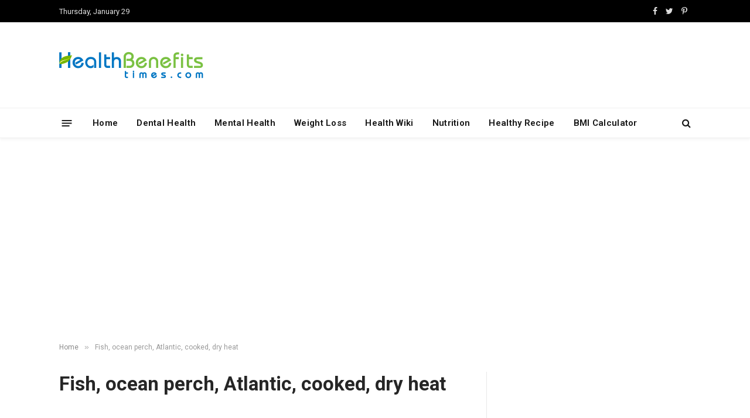

--- FILE ---
content_type: text/html; charset=UTF-8
request_url: https://www.healthbenefitstimes.com/fish-ocean-perch-atlantic-cooked-dry-heat/
body_size: 19175
content:
<!DOCTYPE html>
<html lang="en-US"
 xmlns:fb="http://ogp.me/ns/fb#" prefix="og: https://ogp.me/ns#" class="s-light site-s-light">

<head>
<link rel="stylesheet" href="https://www.healthbenefitstimes.com/mcodes/high.css">
<link rel="stylesheet" href="https://www.healthbenefitstimes.com/mcodes/customcss/health-style.css">
<link
    href="https://cdn.jsdelivr.net/npm/bootstrap@5.3.3/dist/css/bootstrap.min.css" rel="stylesheet">
	<meta charset="UTF-8" />
	<meta name="viewport" content="width=device-width, initial-scale=1" />
		<style>img:is([sizes="auto" i], [sizes^="auto," i]) { contain-intrinsic-size: 3000px 1500px }</style>
	
<!-- Search Engine Optimization by Rank Math - https://rankmath.com/ -->
<title>Fish, ocean perch, Atlantic, cooked, dry heat - Health Benefits</title><link rel="preload" as="font" href="https://www.healthbenefitstimes.com/9/themes/healthbenefits/css/icons/fonts/ts-icons.woff2?v2.4" type="font/woff2" crossorigin="anonymous" />
<meta name="robots" content="follow, index, max-snippet:-1, max-video-preview:-1, max-image-preview:large"/>
<link rel="canonical" href="https://www.healthbenefitstimes.com/fish-ocean-perch-atlantic-cooked-dry-heat/" />
<meta property="og:locale" content="en_US" />
<meta property="og:type" content="article" />
<meta property="og:title" content="Fish, ocean perch, Atlantic, cooked, dry heat - Health Benefits" />
<meta property="og:description" content="Nutritional value of Fish, ocean perch, Atlantic, cooked, dry heat Serving Size:1 fillet, 50 g Calories&nbsp;48 Kcal. Calories from Fat&nbsp;8.46 Kcal. &nbsp; Proximity Amount % DV Water 37.12 g N/D Energy 48 Kcal N/D Energy 200 kJ N/D Protein 9.26 g 18.52% Total Fat (lipid) 0.94 g 2.69% Ash 0.8 g N/D &nbsp; Minerals Amount" />
<meta property="og:url" content="https://www.healthbenefitstimes.com/fish-ocean-perch-atlantic-cooked-dry-heat/" />
<meta property="og:site_name" content="Health Benefits Times" />
<meta property="og:image" content="https://www.healthbenefitstimes.com/mcodes/hyperlink-img.png" />
<meta property="og:image:alt" content="Fish, ocean perch, Atlantic, cooked, dry heat" />
<meta property="article:published_time" content="2017-01-05T05:35:28+00:00" />
<meta name="twitter:card" content="summary_large_image" />
<meta name="twitter:title" content="Fish, ocean perch, Atlantic, cooked, dry heat - Health Benefits" />
<meta name="twitter:description" content="Nutritional value of Fish, ocean perch, Atlantic, cooked, dry heat Serving Size:1 fillet, 50 g Calories&nbsp;48 Kcal. Calories from Fat&nbsp;8.46 Kcal. &nbsp; Proximity Amount % DV Water 37.12 g N/D Energy 48 Kcal N/D Energy 200 kJ N/D Protein 9.26 g 18.52% Total Fat (lipid) 0.94 g 2.69% Ash 0.8 g N/D &nbsp; Minerals Amount" />
<meta name="twitter:image" content="https://www.healthbenefitstimes.com/mcodes/hyperlink-img.png" />
<script type="application/ld+json" class="rank-math-schema">{"@context":"https://schema.org","@graph":[{"@type":["Person","Organization"],"@id":"https://www.healthbenefitstimes.com/#person","name":"Health Benefits","logo":{"@type":"ImageObject","@id":"https://www.healthbenefitstimes.com/#logo","url":"https://www.healthbenefitstimes.com/9/uploads/2025/08/mobile-icon.png","contentUrl":"https://www.healthbenefitstimes.com/9/uploads/2025/08/mobile-icon.png","caption":"Health Benefits Times","inLanguage":"en-US","width":"152","height":"152"},"image":{"@type":"ImageObject","@id":"https://www.healthbenefitstimes.com/#logo","url":"https://www.healthbenefitstimes.com/9/uploads/2025/08/mobile-icon.png","contentUrl":"https://www.healthbenefitstimes.com/9/uploads/2025/08/mobile-icon.png","caption":"Health Benefits Times","inLanguage":"en-US","width":"152","height":"152"}},{"@type":"WebSite","@id":"https://www.healthbenefitstimes.com/#website","url":"https://www.healthbenefitstimes.com","name":"Health Benefits Times","alternateName":"Food as Medicine","publisher":{"@id":"https://www.healthbenefitstimes.com/#person"},"inLanguage":"en-US"},{"@type":"ImageObject","@id":"https://www.healthbenefitstimes.com/mcodes/hyperlink-img.png","url":"https://www.healthbenefitstimes.com/mcodes/hyperlink-img.png","width":"200","height":"200","inLanguage":"en-US"},{"@type":"WebPage","@id":"https://www.healthbenefitstimes.com/fish-ocean-perch-atlantic-cooked-dry-heat/#webpage","url":"https://www.healthbenefitstimes.com/fish-ocean-perch-atlantic-cooked-dry-heat/","name":"Fish, ocean perch, Atlantic, cooked, dry heat - Health Benefits","datePublished":"2017-01-05T05:35:28+00:00","dateModified":"2017-01-05T05:35:28+00:00","isPartOf":{"@id":"https://www.healthbenefitstimes.com/#website"},"primaryImageOfPage":{"@id":"https://www.healthbenefitstimes.com/mcodes/hyperlink-img.png"},"inLanguage":"en-US"},{"@type":"Person","@id":"https://www.healthbenefitstimes.com/author/sm/","name":"s m","url":"https://www.healthbenefitstimes.com/author/sm/","image":{"@type":"ImageObject","@id":"https://secure.gravatar.com/avatar/0056d24c3726ecb204c9a7ba1b0a8cac?s=96&amp;d=mm&amp;r=g","url":"https://secure.gravatar.com/avatar/0056d24c3726ecb204c9a7ba1b0a8cac?s=96&amp;d=mm&amp;r=g","caption":"s m","inLanguage":"en-US"}},{"@type":"Article","headline":"Fish, ocean perch, Atlantic, cooked, dry heat - Health Benefits","datePublished":"2017-01-05T05:35:28+00:00","dateModified":"2017-01-05T05:35:28+00:00","author":{"@id":"https://www.healthbenefitstimes.com/author/sm/","name":"s m"},"publisher":{"@id":"https://www.healthbenefitstimes.com/#person"},"description":"Calories&nbsp;48 Kcal. Calories from Fat&nbsp;8.46 Kcal.","name":"Fish, ocean perch, Atlantic, cooked, dry heat - Health Benefits","@id":"https://www.healthbenefitstimes.com/fish-ocean-perch-atlantic-cooked-dry-heat/#richSnippet","isPartOf":{"@id":"https://www.healthbenefitstimes.com/fish-ocean-perch-atlantic-cooked-dry-heat/#webpage"},"image":{"@id":"https://www.healthbenefitstimes.com/mcodes/hyperlink-img.png"},"inLanguage":"en-US","mainEntityOfPage":{"@id":"https://www.healthbenefitstimes.com/fish-ocean-perch-atlantic-cooked-dry-heat/#webpage"}}]}</script>
<!-- /Rank Math WordPress SEO plugin -->

<link rel='dns-prefetch' href='//www.googletagmanager.com' />
<link rel='dns-prefetch' href='//fonts.googleapis.com' />
<link rel="alternate" type="application/rss+xml" title="Health Benefits &raquo; Feed" href="https://www.healthbenefitstimes.com/feed/" />
<link rel="alternate" type="application/rss+xml" title="Health Benefits &raquo; Comments Feed" href="https://www.healthbenefitstimes.com/comments/feed/" />
<script type="text/javascript">
/* <![CDATA[ */
window._wpemojiSettings = {"baseUrl":"https:\/\/s.w.org\/images\/core\/emoji\/15.0.3\/72x72\/","ext":".png","svgUrl":"https:\/\/s.w.org\/images\/core\/emoji\/15.0.3\/svg\/","svgExt":".svg","source":{"concatemoji":"https:\/\/www.healthbenefitstimes.com\/wp-includes\/js\/wp-emoji-release.min.js?ver=6.7.4"}};
/*! This file is auto-generated */
!function(i,n){var o,s,e;function c(e){try{var t={supportTests:e,timestamp:(new Date).valueOf()};sessionStorage.setItem(o,JSON.stringify(t))}catch(e){}}function p(e,t,n){e.clearRect(0,0,e.canvas.width,e.canvas.height),e.fillText(t,0,0);var t=new Uint32Array(e.getImageData(0,0,e.canvas.width,e.canvas.height).data),r=(e.clearRect(0,0,e.canvas.width,e.canvas.height),e.fillText(n,0,0),new Uint32Array(e.getImageData(0,0,e.canvas.width,e.canvas.height).data));return t.every(function(e,t){return e===r[t]})}function u(e,t,n){switch(t){case"flag":return n(e,"\ud83c\udff3\ufe0f\u200d\u26a7\ufe0f","\ud83c\udff3\ufe0f\u200b\u26a7\ufe0f")?!1:!n(e,"\ud83c\uddfa\ud83c\uddf3","\ud83c\uddfa\u200b\ud83c\uddf3")&&!n(e,"\ud83c\udff4\udb40\udc67\udb40\udc62\udb40\udc65\udb40\udc6e\udb40\udc67\udb40\udc7f","\ud83c\udff4\u200b\udb40\udc67\u200b\udb40\udc62\u200b\udb40\udc65\u200b\udb40\udc6e\u200b\udb40\udc67\u200b\udb40\udc7f");case"emoji":return!n(e,"\ud83d\udc26\u200d\u2b1b","\ud83d\udc26\u200b\u2b1b")}return!1}function f(e,t,n){var r="undefined"!=typeof WorkerGlobalScope&&self instanceof WorkerGlobalScope?new OffscreenCanvas(300,150):i.createElement("canvas"),a=r.getContext("2d",{willReadFrequently:!0}),o=(a.textBaseline="top",a.font="600 32px Arial",{});return e.forEach(function(e){o[e]=t(a,e,n)}),o}function t(e){var t=i.createElement("script");t.src=e,t.defer=!0,i.head.appendChild(t)}"undefined"!=typeof Promise&&(o="wpEmojiSettingsSupports",s=["flag","emoji"],n.supports={everything:!0,everythingExceptFlag:!0},e=new Promise(function(e){i.addEventListener("DOMContentLoaded",e,{once:!0})}),new Promise(function(t){var n=function(){try{var e=JSON.parse(sessionStorage.getItem(o));if("object"==typeof e&&"number"==typeof e.timestamp&&(new Date).valueOf()<e.timestamp+604800&&"object"==typeof e.supportTests)return e.supportTests}catch(e){}return null}();if(!n){if("undefined"!=typeof Worker&&"undefined"!=typeof OffscreenCanvas&&"undefined"!=typeof URL&&URL.createObjectURL&&"undefined"!=typeof Blob)try{var e="postMessage("+f.toString()+"("+[JSON.stringify(s),u.toString(),p.toString()].join(",")+"));",r=new Blob([e],{type:"text/javascript"}),a=new Worker(URL.createObjectURL(r),{name:"wpTestEmojiSupports"});return void(a.onmessage=function(e){c(n=e.data),a.terminate(),t(n)})}catch(e){}c(n=f(s,u,p))}t(n)}).then(function(e){for(var t in e)n.supports[t]=e[t],n.supports.everything=n.supports.everything&&n.supports[t],"flag"!==t&&(n.supports.everythingExceptFlag=n.supports.everythingExceptFlag&&n.supports[t]);n.supports.everythingExceptFlag=n.supports.everythingExceptFlag&&!n.supports.flag,n.DOMReady=!1,n.readyCallback=function(){n.DOMReady=!0}}).then(function(){return e}).then(function(){var e;n.supports.everything||(n.readyCallback(),(e=n.source||{}).concatemoji?t(e.concatemoji):e.wpemoji&&e.twemoji&&(t(e.twemoji),t(e.wpemoji)))}))}((window,document),window._wpemojiSettings);
/* ]]> */
</script>
<link rel='stylesheet' id='circular_countdown_site_css-css' href='https://www.healthbenefitstimes.com/9/plugins/circular_countdown/circular_countdown/circularCountdown.css?ver=6.7.4' type='text/css' media='all' />
<style id='wp-emoji-styles-inline-css' type='text/css'>

	img.wp-smiley, img.emoji {
		display: inline !important;
		border: none !important;
		box-shadow: none !important;
		height: 1em !important;
		width: 1em !important;
		margin: 0 0.07em !important;
		vertical-align: -0.1em !important;
		background: none !important;
		padding: 0 !important;
	}
</style>
<link rel='stylesheet' id='wp-block-library-css' href='https://www.healthbenefitstimes.com/wp-includes/css/dist/block-library/style.min.css?ver=6.7.4' type='text/css' media='all' />
<style id='classic-theme-styles-inline-css' type='text/css'>
/*! This file is auto-generated */
.wp-block-button__link{color:#fff;background-color:#32373c;border-radius:9999px;box-shadow:none;text-decoration:none;padding:calc(.667em + 2px) calc(1.333em + 2px);font-size:1.125em}.wp-block-file__button{background:#32373c;color:#fff;text-decoration:none}
</style>
<style id='global-styles-inline-css' type='text/css'>
:root{--wp--preset--aspect-ratio--square: 1;--wp--preset--aspect-ratio--4-3: 4/3;--wp--preset--aspect-ratio--3-4: 3/4;--wp--preset--aspect-ratio--3-2: 3/2;--wp--preset--aspect-ratio--2-3: 2/3;--wp--preset--aspect-ratio--16-9: 16/9;--wp--preset--aspect-ratio--9-16: 9/16;--wp--preset--color--black: #000000;--wp--preset--color--cyan-bluish-gray: #abb8c3;--wp--preset--color--white: #ffffff;--wp--preset--color--pale-pink: #f78da7;--wp--preset--color--vivid-red: #cf2e2e;--wp--preset--color--luminous-vivid-orange: #ff6900;--wp--preset--color--luminous-vivid-amber: #fcb900;--wp--preset--color--light-green-cyan: #7bdcb5;--wp--preset--color--vivid-green-cyan: #00d084;--wp--preset--color--pale-cyan-blue: #8ed1fc;--wp--preset--color--vivid-cyan-blue: #0693e3;--wp--preset--color--vivid-purple: #9b51e0;--wp--preset--gradient--vivid-cyan-blue-to-vivid-purple: linear-gradient(135deg,rgba(6,147,227,1) 0%,rgb(155,81,224) 100%);--wp--preset--gradient--light-green-cyan-to-vivid-green-cyan: linear-gradient(135deg,rgb(122,220,180) 0%,rgb(0,208,130) 100%);--wp--preset--gradient--luminous-vivid-amber-to-luminous-vivid-orange: linear-gradient(135deg,rgba(252,185,0,1) 0%,rgba(255,105,0,1) 100%);--wp--preset--gradient--luminous-vivid-orange-to-vivid-red: linear-gradient(135deg,rgba(255,105,0,1) 0%,rgb(207,46,46) 100%);--wp--preset--gradient--very-light-gray-to-cyan-bluish-gray: linear-gradient(135deg,rgb(238,238,238) 0%,rgb(169,184,195) 100%);--wp--preset--gradient--cool-to-warm-spectrum: linear-gradient(135deg,rgb(74,234,220) 0%,rgb(151,120,209) 20%,rgb(207,42,186) 40%,rgb(238,44,130) 60%,rgb(251,105,98) 80%,rgb(254,248,76) 100%);--wp--preset--gradient--blush-light-purple: linear-gradient(135deg,rgb(255,206,236) 0%,rgb(152,150,240) 100%);--wp--preset--gradient--blush-bordeaux: linear-gradient(135deg,rgb(254,205,165) 0%,rgb(254,45,45) 50%,rgb(107,0,62) 100%);--wp--preset--gradient--luminous-dusk: linear-gradient(135deg,rgb(255,203,112) 0%,rgb(199,81,192) 50%,rgb(65,88,208) 100%);--wp--preset--gradient--pale-ocean: linear-gradient(135deg,rgb(255,245,203) 0%,rgb(182,227,212) 50%,rgb(51,167,181) 100%);--wp--preset--gradient--electric-grass: linear-gradient(135deg,rgb(202,248,128) 0%,rgb(113,206,126) 100%);--wp--preset--gradient--midnight: linear-gradient(135deg,rgb(2,3,129) 0%,rgb(40,116,252) 100%);--wp--preset--font-size--small: 13px;--wp--preset--font-size--medium: 20px;--wp--preset--font-size--large: 36px;--wp--preset--font-size--x-large: 42px;--wp--preset--spacing--20: 0.44rem;--wp--preset--spacing--30: 0.67rem;--wp--preset--spacing--40: 1rem;--wp--preset--spacing--50: 1.5rem;--wp--preset--spacing--60: 2.25rem;--wp--preset--spacing--70: 3.38rem;--wp--preset--spacing--80: 5.06rem;--wp--preset--shadow--natural: 6px 6px 9px rgba(0, 0, 0, 0.2);--wp--preset--shadow--deep: 12px 12px 50px rgba(0, 0, 0, 0.4);--wp--preset--shadow--sharp: 6px 6px 0px rgba(0, 0, 0, 0.2);--wp--preset--shadow--outlined: 6px 6px 0px -3px rgba(255, 255, 255, 1), 6px 6px rgba(0, 0, 0, 1);--wp--preset--shadow--crisp: 6px 6px 0px rgba(0, 0, 0, 1);}:where(.is-layout-flex){gap: 0.5em;}:where(.is-layout-grid){gap: 0.5em;}body .is-layout-flex{display: flex;}.is-layout-flex{flex-wrap: wrap;align-items: center;}.is-layout-flex > :is(*, div){margin: 0;}body .is-layout-grid{display: grid;}.is-layout-grid > :is(*, div){margin: 0;}:where(.wp-block-columns.is-layout-flex){gap: 2em;}:where(.wp-block-columns.is-layout-grid){gap: 2em;}:where(.wp-block-post-template.is-layout-flex){gap: 1.25em;}:where(.wp-block-post-template.is-layout-grid){gap: 1.25em;}.has-black-color{color: var(--wp--preset--color--black) !important;}.has-cyan-bluish-gray-color{color: var(--wp--preset--color--cyan-bluish-gray) !important;}.has-white-color{color: var(--wp--preset--color--white) !important;}.has-pale-pink-color{color: var(--wp--preset--color--pale-pink) !important;}.has-vivid-red-color{color: var(--wp--preset--color--vivid-red) !important;}.has-luminous-vivid-orange-color{color: var(--wp--preset--color--luminous-vivid-orange) !important;}.has-luminous-vivid-amber-color{color: var(--wp--preset--color--luminous-vivid-amber) !important;}.has-light-green-cyan-color{color: var(--wp--preset--color--light-green-cyan) !important;}.has-vivid-green-cyan-color{color: var(--wp--preset--color--vivid-green-cyan) !important;}.has-pale-cyan-blue-color{color: var(--wp--preset--color--pale-cyan-blue) !important;}.has-vivid-cyan-blue-color{color: var(--wp--preset--color--vivid-cyan-blue) !important;}.has-vivid-purple-color{color: var(--wp--preset--color--vivid-purple) !important;}.has-black-background-color{background-color: var(--wp--preset--color--black) !important;}.has-cyan-bluish-gray-background-color{background-color: var(--wp--preset--color--cyan-bluish-gray) !important;}.has-white-background-color{background-color: var(--wp--preset--color--white) !important;}.has-pale-pink-background-color{background-color: var(--wp--preset--color--pale-pink) !important;}.has-vivid-red-background-color{background-color: var(--wp--preset--color--vivid-red) !important;}.has-luminous-vivid-orange-background-color{background-color: var(--wp--preset--color--luminous-vivid-orange) !important;}.has-luminous-vivid-amber-background-color{background-color: var(--wp--preset--color--luminous-vivid-amber) !important;}.has-light-green-cyan-background-color{background-color: var(--wp--preset--color--light-green-cyan) !important;}.has-vivid-green-cyan-background-color{background-color: var(--wp--preset--color--vivid-green-cyan) !important;}.has-pale-cyan-blue-background-color{background-color: var(--wp--preset--color--pale-cyan-blue) !important;}.has-vivid-cyan-blue-background-color{background-color: var(--wp--preset--color--vivid-cyan-blue) !important;}.has-vivid-purple-background-color{background-color: var(--wp--preset--color--vivid-purple) !important;}.has-black-border-color{border-color: var(--wp--preset--color--black) !important;}.has-cyan-bluish-gray-border-color{border-color: var(--wp--preset--color--cyan-bluish-gray) !important;}.has-white-border-color{border-color: var(--wp--preset--color--white) !important;}.has-pale-pink-border-color{border-color: var(--wp--preset--color--pale-pink) !important;}.has-vivid-red-border-color{border-color: var(--wp--preset--color--vivid-red) !important;}.has-luminous-vivid-orange-border-color{border-color: var(--wp--preset--color--luminous-vivid-orange) !important;}.has-luminous-vivid-amber-border-color{border-color: var(--wp--preset--color--luminous-vivid-amber) !important;}.has-light-green-cyan-border-color{border-color: var(--wp--preset--color--light-green-cyan) !important;}.has-vivid-green-cyan-border-color{border-color: var(--wp--preset--color--vivid-green-cyan) !important;}.has-pale-cyan-blue-border-color{border-color: var(--wp--preset--color--pale-cyan-blue) !important;}.has-vivid-cyan-blue-border-color{border-color: var(--wp--preset--color--vivid-cyan-blue) !important;}.has-vivid-purple-border-color{border-color: var(--wp--preset--color--vivid-purple) !important;}.has-vivid-cyan-blue-to-vivid-purple-gradient-background{background: var(--wp--preset--gradient--vivid-cyan-blue-to-vivid-purple) !important;}.has-light-green-cyan-to-vivid-green-cyan-gradient-background{background: var(--wp--preset--gradient--light-green-cyan-to-vivid-green-cyan) !important;}.has-luminous-vivid-amber-to-luminous-vivid-orange-gradient-background{background: var(--wp--preset--gradient--luminous-vivid-amber-to-luminous-vivid-orange) !important;}.has-luminous-vivid-orange-to-vivid-red-gradient-background{background: var(--wp--preset--gradient--luminous-vivid-orange-to-vivid-red) !important;}.has-very-light-gray-to-cyan-bluish-gray-gradient-background{background: var(--wp--preset--gradient--very-light-gray-to-cyan-bluish-gray) !important;}.has-cool-to-warm-spectrum-gradient-background{background: var(--wp--preset--gradient--cool-to-warm-spectrum) !important;}.has-blush-light-purple-gradient-background{background: var(--wp--preset--gradient--blush-light-purple) !important;}.has-blush-bordeaux-gradient-background{background: var(--wp--preset--gradient--blush-bordeaux) !important;}.has-luminous-dusk-gradient-background{background: var(--wp--preset--gradient--luminous-dusk) !important;}.has-pale-ocean-gradient-background{background: var(--wp--preset--gradient--pale-ocean) !important;}.has-electric-grass-gradient-background{background: var(--wp--preset--gradient--electric-grass) !important;}.has-midnight-gradient-background{background: var(--wp--preset--gradient--midnight) !important;}.has-small-font-size{font-size: var(--wp--preset--font-size--small) !important;}.has-medium-font-size{font-size: var(--wp--preset--font-size--medium) !important;}.has-large-font-size{font-size: var(--wp--preset--font-size--large) !important;}.has-x-large-font-size{font-size: var(--wp--preset--font-size--x-large) !important;}
:where(.wp-block-post-template.is-layout-flex){gap: 1.25em;}:where(.wp-block-post-template.is-layout-grid){gap: 1.25em;}
:where(.wp-block-columns.is-layout-flex){gap: 2em;}:where(.wp-block-columns.is-layout-grid){gap: 2em;}
:root :where(.wp-block-pullquote){font-size: 1.5em;line-height: 1.6;}
</style>
<link rel='stylesheet' id='contact-form-7-css' href='https://www.healthbenefitstimes.com/9/plugins/contact-form-7/includes/css/styles.css?ver=6.0.1' type='text/css' media='all' />
<link rel='stylesheet' id='delicious-recipes-single-css' href='https://www.healthbenefitstimes.com/9/plugins/delicious-recipes/assets/public/css/min/delicious-recipes-public.min.css?ver=1.7.5' type='text/css' media='all' />
<link rel='stylesheet' id='delicious-recipe-styles-css' href='https://www.healthbenefitstimes.com/9/plugins/delicious-recipes/assets/build/publicCSS.css?ver=1.7.5' type='text/css' media='all' />
<link rel='stylesheet' id='arevico_scsfbcss-css' href='https://www.healthbenefitstimes.com/9/plugins/facebook-page-promoter-lightbox/includes/featherlight/featherlight.min.css?ver=6.7.4' type='text/css' media='all' />
<link rel='stylesheet' id='numbered-references-css-css' href='https://www.healthbenefitstimes.com/9/plugins/trusted-reference-c/css/styles.css?ver=6.7.4' type='text/css' media='all' />
<link rel='stylesheet' id='font-awesome-css' href='https://www.healthbenefitstimes.com/9/plugins/wonderplugin-tabs/font-awesome/css/font-awesome.min.css?ver=6.7.4' type='text/css' media='all' />
<link rel='stylesheet' id='wonderplugin-tabs-engine-css-css' href='https://www.healthbenefitstimes.com/9/plugins/wonderplugin-tabs/engine/wonderplugin-tabs-engine.css?ver=6.7.4' type='text/css' media='all' />
<link rel='stylesheet' id='smartmag-core-css' href='https://www.healthbenefitstimes.com/9/themes/healthbenefits/style.css?ver=9.2.0' type='text/css' media='all' />
<link rel='stylesheet' id='smartmag-magnific-popup-css' href='https://www.healthbenefitstimes.com/9/themes/healthbenefits/css/lightbox.css?ver=9.2.0' type='text/css' media='all' />
<link rel='stylesheet' id='font-awesome4-css' href='https://www.healthbenefitstimes.com/9/themes/healthbenefits/css/fontawesome/css/font-awesome.min.css?ver=9.2.0' type='text/css' media='all' />
<link rel='stylesheet' id='smartmag-icons-css' href='https://www.healthbenefitstimes.com/9/themes/healthbenefits/css/icons/icons.css?ver=9.2.0' type='text/css' media='all' />
<link rel='stylesheet' id='smartmag-skin-css' href='https://www.healthbenefitstimes.com/9/themes/healthbenefits/css/skin-thezine.css?ver=9.2.0' type='text/css' media='all' />
<style id='smartmag-skin-inline-css' type='text/css'>
:root { --c-headings: #262626;
--text-font: "Roboto", system-ui, -apple-system, "Segoe UI", Arial, sans-serif;
--body-font: "Roboto", system-ui, -apple-system, "Segoe UI", Arial, sans-serif;
--ui-font: "Roboto", system-ui, -apple-system, "Segoe UI", Arial, sans-serif;
--title-font: "Roboto", system-ui, -apple-system, "Segoe UI", Arial, sans-serif;
--h-font: "Roboto", system-ui, -apple-system, "Segoe UI", Arial, sans-serif;
--main-width: 1078px; }
.smart-head-main { --c-shadow: rgba(10,10,10,0.04); }
.smart-head-main .smart-head-top { --head-h: 38px; }
.smart-head-main .smart-head-mid { --head-h: 146px; }
.s-dark .smart-head-main .smart-head-mid,
.smart-head-main .s-dark.smart-head-mid { background-color: #181818; }
.smart-head-main .smart-head-bot { --head-h: 52px; }
.navigation-main .menu > li > a { letter-spacing: 0.02em; }
.navigation-main { --nav-items-space: 16px; }
.smart-head-main .offcanvas-toggle { transform: scale(0.65); }
.l-post .excerpt { font-family: "Roboto:500", system-ui, -apple-system, "Segoe UI", Arial, sans-serif; }
.loop-grid .ratio-is-custom { padding-bottom: calc(100% / 1.68); }
.loop-list .ratio-is-custom { padding-bottom: calc(100% / 1.575); }
.list-post { --list-p-media-width: 44%; --list-p-media-max-width: 85%; }
.list-post .media:not(i) { --list-p-media-max-width: 44%; }
.loop-small .media:not(i) { max-width: 104px; }
.single .featured .ratio-is-custom { padding-bottom: calc(100% / 2); }
.entry-content { font-family: "Roboto:300", system-ui, -apple-system, "Segoe UI", Arial, sans-serif; font-size: 19px; }
.post-content h1, .post-content h2, .post-content h3, .post-content h4, .post-content h5, .post-content h6 { font-family: "Roboto:900", system-ui, -apple-system, "Segoe UI", Arial, sans-serif; }
.site-s-light .entry-content { color: #262626; }
.entry-content { --c-a: #0176c3; }
.post-content h2 { font-size: 31px; }
.post-content h3 { font-size: 25px; }
.post-content h4 { font-size: 23px; }
.post-content h5 { font-size: 22px; }
.post-content h6 { font-size: 21px; }


body.category-840,
body.post-cat-840 { 
--c-main: #8224e3; 
}


.term-color-840 { --c-main: #8224e3; }
.navigation .menu-cat-840 { --c-term: #8224e3; }

</style>
<link crossorigin="anonymous" rel='stylesheet' id='smartmag-gfonts-custom-css' href='https://fonts.googleapis.com/css?family=Roboto%3A400%2C500%2C600%2C700%7CRoboto%3A500%3A400%2C500%2C600%2C700%7CRoboto%3A300%3A400%2C500%2C600%2C700%7CRoboto%3A900%3A400%2C500%2C600%2C700' type='text/css' media='all' />
<script type="text/javascript" src="https://www.healthbenefitstimes.com/wp-includes/js/jquery/jquery.min.js?ver=3.7.1" id="jquery-core-js"></script>
<script type="text/javascript" src="https://www.healthbenefitstimes.com/wp-includes/js/jquery/jquery-migrate.min.js?ver=3.4.1" id="jquery-migrate-js"></script>
<script type="text/javascript" src="https://www.healthbenefitstimes.com/9/plugins/circular_countdown/circular_countdown/js/circularCountdown.js?ver=6.7.4" id="lbg-logocountdown-js"></script>
<script type="text/javascript" src="https://www.healthbenefitstimes.com/9/plugins/facebook-page-promoter-lightbox/includes/featherlight/featherlight.min.js?ver=6.7.4" id="arevico_scsfb-js"></script>
<script type="text/javascript" id="arevico_scsfb_launch-js-extra">
/* <![CDATA[ */
var lb_l_ret = {"width":"400","height":"255","delay":"60000","coc":"1","fb_id":"healthbenefitstime","cooc":"0","display_on_page":"1","display_on_post":"1","display_on_homepage":"1","display_on_archive":"1","show_once":"30","min":"0","performance":"0"};
/* ]]> */
</script>
<script type="text/javascript" src="https://www.healthbenefitstimes.com/9/plugins/facebook-page-promoter-lightbox/includes/launch/launch.min.js?ver=6.7.4" id="arevico_scsfb_launch-js"></script>
<script type="text/javascript" src="https://www.healthbenefitstimes.com/9/plugins/wonderplugin-tabs/engine/wonderplugin-tabs-engine.js?ver=4.4" id="wonderplugin-tabs-engine-script-js"></script>

<!-- Google tag (gtag.js) snippet added by Site Kit -->
<!-- Google Analytics snippet added by Site Kit -->
<script type="text/javascript" src="https://www.googletagmanager.com/gtag/js?id=GT-KFNRCTC" id="google_gtagjs-js" async></script>
<script type="text/javascript" id="google_gtagjs-js-after">
/* <![CDATA[ */
window.dataLayer = window.dataLayer || [];function gtag(){dataLayer.push(arguments);}
gtag("set","linker",{"domains":["www.healthbenefitstimes.com"]});
gtag("js", new Date());
gtag("set", "developer_id.dZTNiMT", true);
gtag("config", "GT-KFNRCTC");
 window._googlesitekit = window._googlesitekit || {}; window._googlesitekit.throttledEvents = []; window._googlesitekit.gtagEvent = (name, data) => { var key = JSON.stringify( { name, data } ); if ( !! window._googlesitekit.throttledEvents[ key ] ) { return; } window._googlesitekit.throttledEvents[ key ] = true; setTimeout( () => { delete window._googlesitekit.throttledEvents[ key ]; }, 5 ); gtag( "event", name, { ...data, event_source: "site-kit" } ); }; 
/* ]]> */
</script>
<link rel="https://api.w.org/" href="https://www.healthbenefitstimes.com/wp-json/" /><link rel="alternate" title="JSON" type="application/json" href="https://www.healthbenefitstimes.com/wp-json/wp/v2/pages/10970" /><link rel="EditURI" type="application/rsd+xml" title="RSD" href="https://www.healthbenefitstimes.com/xmlrpc.php?rsd" />
<meta name="generator" content="WordPress 6.7.4" />
<link rel='shortlink' href='https://www.healthbenefitstimes.com/?p=10970' />
<link rel="alternate" title="oEmbed (JSON)" type="application/json+oembed" href="https://www.healthbenefitstimes.com/wp-json/oembed/1.0/embed?url=https%3A%2F%2Fwww.healthbenefitstimes.com%2Ffish-ocean-perch-atlantic-cooked-dry-heat%2F" />
<link rel="alternate" title="oEmbed (XML)" type="text/xml+oembed" href="https://www.healthbenefitstimes.com/wp-json/oembed/1.0/embed?url=https%3A%2F%2Fwww.healthbenefitstimes.com%2Ffish-ocean-perch-atlantic-cooked-dry-heat%2F&#038;format=xml" />
<meta property="fb:app_id" content="1447993451926362"/><meta name="generator" content="Site Kit by Google 1.159.0" />
		<script>
		var BunyadSchemeKey = 'bunyad-scheme';
		(() => {
			const d = document.documentElement;
			const c = d.classList;
			var scheme = localStorage.getItem(BunyadSchemeKey);
			
			if (scheme) {
				d.dataset.origClass = c;
				scheme === 'dark' ? c.remove('s-light', 'site-s-light') : c.remove('s-dark', 'site-s-dark');
				c.add('site-s-' + scheme, 's-' + scheme);
			}
		})();
		</script>
		<meta name="generator" content="Elementor 3.25.10; features: additional_custom_breakpoints, e_optimized_control_loading; settings: css_print_method-external, google_font-enabled, font_display-swap">
			<style>
				.e-con.e-parent:nth-of-type(n+4):not(.e-lazyloaded):not(.e-no-lazyload),
				.e-con.e-parent:nth-of-type(n+4):not(.e-lazyloaded):not(.e-no-lazyload) * {
					background-image: none !important;
				}
				@media screen and (max-height: 1024px) {
					.e-con.e-parent:nth-of-type(n+3):not(.e-lazyloaded):not(.e-no-lazyload),
					.e-con.e-parent:nth-of-type(n+3):not(.e-lazyloaded):not(.e-no-lazyload) * {
						background-image: none !important;
					}
				}
				@media screen and (max-height: 640px) {
					.e-con.e-parent:nth-of-type(n+2):not(.e-lazyloaded):not(.e-no-lazyload),
					.e-con.e-parent:nth-of-type(n+2):not(.e-lazyloaded):not(.e-no-lazyload) * {
						background-image: none !important;
					}
				}
			</style>
			<link rel="amphtml" href="https://www.healthbenefitstimes.com/fish-ocean-perch-atlantic-cooked-dry-heat/?amp"><link rel="icon" href="https://www.healthbenefitstimes.com/9/uploads/2023/09/cropped-favicon-32x32.png" sizes="32x32" />
<link rel="icon" href="https://www.healthbenefitstimes.com/9/uploads/2023/09/cropped-favicon-192x192.png" sizes="192x192" />
<link rel="apple-touch-icon" href="https://www.healthbenefitstimes.com/9/uploads/2023/09/cropped-favicon-180x180.png" />
<meta name="msapplication-TileImage" content="https://www.healthbenefitstimes.com/9/uploads/2023/09/cropped-favicon-270x270.png" />
		<style type="text/css" id="wp-custom-css">
			#ck
{width: auto;
height: auto;
display:block;
background-color:#e6f5ff;
border:1px #cccccc solid;
padding-top: 3px;
padding-bottom: 9px;
border-radius: 5px;
}

#ck span{
	font-weight: bold;
	margin-left: 13px;
}

#ck ul{
	margin-top: 0;
	margin-bottom: 0; 
}


#ck ul li{
	margin: 10px 0 0 0;
}


#ck ul li::marker {
  color: #7ac142;
}		</style>
		

</head>

<body data-rsssl=1 class="page-template-default page page-id-10970 right-sidebar has-sb-sep layout-normal elementor-default elementor-kit-84931">



<div class="main-wrap">

	
<div class="off-canvas-backdrop"></div>
<div class="mobile-menu-container off-canvas" id="off-canvas">

	<div class="off-canvas-head">
		<a href="#" class="close"><i class="tsi tsi-times"></i></a>

		<div class="ts-logo">
			<img class="logo-mobile logo-image lazy" src="https://www.healthbenefitstimes.com/9/uploads/2017/05/retina-logo-health-benefits.png" data-src="https://www.healthbenefitstimes.com/9/uploads/2017/05/retina-logo-health-benefits.png" width="246" height="50" alt="Health Benefits"/>		</div>
	</div>

	<div class="off-canvas-content">

					<ul class="mobile-menu"></ul>
		
		
		
		<div class="spc-social-block spc-social spc-social-b smart-head-social">
		
			
				<a href="https://www.facebook.com/healthbenefitstime" class="link service s-facebook" target="_blank" rel="nofollow noopener">
					<i class="icon tsi tsi-facebook"></i>
					<span class="visuallyhidden">Facebook</span>
				</a>
									
			
				<a href="https://twitter.com/healthbenefitst" class="link service s-twitter" target="_blank" rel="nofollow noopener">
					<i class="icon tsi tsi-twitter"></i>
					<span class="visuallyhidden">Twitter</span>
				</a>
									
			
				<a href="#" class="link service s-instagram" target="_blank" rel="nofollow noopener">
					<i class="icon tsi tsi-instagram"></i>
					<span class="visuallyhidden">Instagram</span>
				</a>
									
			
		</div>

		
	</div>

</div>
<div class="smart-head smart-head-a smart-head-main" id="smart-head" data-sticky="auto" data-sticky-type="smart" data-sticky-full>
	
	<div class="smart-head-row smart-head-top s-dark smart-head-row-full">

		<div class="inner wrap">

							
				<div class="items items-left ">
				
<span class="h-date">
	Thursday, January 29</span>				</div>

							
				<div class="items items-center empty">
								</div>

							
				<div class="items items-right ">
				
		<div class="spc-social-block spc-social spc-social-a smart-head-social">
		
			
				<a href="https://www.facebook.com/healthbenefitstime" class="link service s-facebook" target="_blank" rel="nofollow noopener">
					<i class="icon tsi tsi-facebook"></i>
					<span class="visuallyhidden">Facebook</span>
				</a>
									
			
				<a href="https://twitter.com/healthbenefitst" class="link service s-twitter" target="_blank" rel="nofollow noopener">
					<i class="icon tsi tsi-twitter"></i>
					<span class="visuallyhidden">Twitter</span>
				</a>
									
			
				<a href="https://www.pinterest.com/hbtimes/" class="link service s-pinterest" target="_blank" rel="nofollow noopener">
					<i class="icon tsi tsi-pinterest-p"></i>
					<span class="visuallyhidden">Pinterest</span>
				</a>
									
			
		</div>

						</div>

						
		</div>
	</div>

	
	<div class="smart-head-row smart-head-mid is-light smart-head-row-full">

		<div class="inner wrap">

							
				<div class="items items-left ">
					<a href="https://www.healthbenefitstimes.com/" title="Health Benefits" rel="home" class="logo-link ts-logo logo-is-image">
		<span>
			
				
					<img src="https://www.healthbenefitstimes.com/9/uploads/2017/05/health-benefitis-logo.png" data-src="https://www.healthbenefitstimes.com/9/uploads/2017/05/health-benefitis-logo.png" class="logo-image lazy" alt="Health Benefits" srcset="https://www.healthbenefitstimes.com/9/uploads/2017/05/health-benefitis-logo.png ,https://www.healthbenefitstimes.com/9/uploads/2017/05/retina-logo-health-benefits.png 2x" width="246" height="50"/>
									 
					</span>
	</a>				</div>

							
				<div class="items items-center empty">
								</div>

							
				<div class="items items-right ">
				
<div class="h-text h-text">
	</div>				</div>

						
		</div>
	</div>

	
	<div class="smart-head-row smart-head-bot is-light smart-head-row-full">

		<div class="inner wrap">

							
				<div class="items items-left ">
				
<button class="offcanvas-toggle has-icon" type="button" aria-label="Menu">
	<span class="hamburger-icon hamburger-icon-a">
		<span class="inner"></span>
	</span>
</button>	<div class="nav-wrap">
		<nav class="navigation navigation-main nav-hov-a">
			<ul id="menu-main" class="menu"><li id="menu-item-720" class="menu-item menu-item-type-custom menu-item-object-custom menu-item-home menu-item-720"><a href="https://www.healthbenefitstimes.com/">Home</a></li>
<li id="menu-item-96511" class="menu-item menu-item-type-taxonomy menu-item-object-category menu-cat-840 menu-item-96511"><a href="https://www.healthbenefitstimes.com/category/dental-health/">Dental Health</a></li>
<li id="menu-item-96512" class="menu-item menu-item-type-taxonomy menu-item-object-category menu-cat-842 menu-item-96512"><a href="https://www.healthbenefitstimes.com/category/mental-health/">Mental Health</a></li>
<li id="menu-item-96513" class="menu-item menu-item-type-taxonomy menu-item-object-category menu-cat-841 menu-item-96513"><a href="https://www.healthbenefitstimes.com/category/weight-loss/">Weight Loss</a></li>
<li id="menu-item-88088" class="menu-item menu-item-type-custom menu-item-object-custom menu-item-88088"><a href="https://www.healthbenefitstimes.com/health-wiki/">Health Wiki</a></li>
<li id="menu-item-45647" class="menu-item menu-item-type-custom menu-item-object-custom menu-item-45647"><a href="https://www.healthbenefitstimes.com/nutrition">Nutrition</a></li>
<li id="menu-item-34372" class="menu-item menu-item-type-custom menu-item-object-custom menu-item-34372"><a href="https://www.healthbenefitstimes.com/healthy-recipe">Healthy Recipe</a></li>
<li id="menu-item-101478" class="menu-item menu-item-type-post_type menu-item-object-page menu-item-101478"><a href="https://www.healthbenefitstimes.com/bmi-calculator/">BMI Calculator</a></li>
</ul>		</nav>
	</div>
				</div>

							
				<div class="items items-center empty">
								</div>

							
				<div class="items items-right ">
				

	<a href="#" class="search-icon has-icon-only is-icon" title="Search">
		<i class="tsi tsi-search"></i>
	</a>

				</div>

						
		</div>
	</div>

	</div>
<div class="smart-head smart-head-a smart-head-mobile" id="smart-head-mobile" data-sticky="mid" data-sticky-type="smart" data-sticky-full>
	
	<div class="smart-head-row smart-head-mid smart-head-row-3 is-light smart-head-row-full">

		<div class="inner wrap">

							
				<div class="items items-left ">
				
<button class="offcanvas-toggle has-icon" type="button" aria-label="Menu">
	<span class="hamburger-icon hamburger-icon-a">
		<span class="inner"></span>
	</span>
</button>				</div>

							
				<div class="items items-center ">
					<a href="https://www.healthbenefitstimes.com/" title="Health Benefits" rel="home" class="logo-link ts-logo logo-is-image">
		<span>
			
									<img class="logo-mobile logo-image lazy" src="https://www.healthbenefitstimes.com/9/uploads/2017/05/retina-logo-health-benefits.png" data-src="https://www.healthbenefitstimes.com/9/uploads/2017/05/retina-logo-health-benefits.png" width="246" height="50" alt="Health Benefits"/>									 
					</span>
	</a>				</div>

							
				<div class="items items-right ">
				

	<a href="#" class="search-icon has-icon-only is-icon" title="Search">
		<i class="tsi tsi-search"></i>
	</a>

				</div>

						
		</div>
	</div>

	</div><div class="a-wrap a-wrap-base a-wrap-2"> <script async src="https://pagead2.googlesyndication.com/pagead/js/adsbygoogle.js?client=ca-pub-1163664908376532"
     crossorigin="anonymous"></script>
<!-- HBT-BelowMenuHorizontal -->
<ins class="adsbygoogle"
     style="display:block"
     data-ad-client="ca-pub-1163664908376532"
     data-ad-slot="3094296846"
     data-ad-format="auto"
     data-full-width-responsive="true"></ins>
<script>
     (adsbygoogle = window.adsbygoogle || []).push({});
</script></div>
<nav class="breadcrumbs is-full-width breadcrumbs-a" id="breadcrumb"><div class="inner ts-contain "><span><a href="https://www.healthbenefitstimes.com/"><span>Home</span></a></span><span class="delim">&raquo;</span><span class="current">Fish, ocean perch, Atlantic, cooked, dry heat</span></div></nav>
<div class="main ts-contain cf right-sidebar">
			<div class="ts-row">
			<div class="col-8 main-content">
				
				
				<div id="post-10970" class="post-10970 page type-page status-publish">

								
					<header class="post-header">				

										
						<h1 class="main-heading the-page-heading entry-title">
							Fish, ocean perch, Atlantic, cooked, dry heat						</h1>
					</header><!-- .post-header -->
					
							
					<div class="post-content page-content entry-content">				
						<div id="inf-responsive">
<div id="inf-boxcontent">
<div id="inf-qkn1">
<div id="inf-hd">Nutritional value of Fish, ocean perch, Atlantic, cooked, dry heat</div>
<div><b>Serving Size:</b>1 fillet, 50 g</div>
</div>
<div id="inf-qkn2">
<p><span class="left-cal"><b>Calories</b>&nbsp;48 Kcal.</span> <span class="right-cal"><b>Calories from Fat</b>&nbsp;8.46 Kcal.</span></p>
<div class="clear-both">&nbsp;</div>
</div>
<article class="inf-rightbottom"><!--starts--></p>
<table class="inf-tblqnf">
<tbody>
<tr>
<th>Proximity</th>
<th>Amount</th>
<th>% DV</th>
</tr>
<tr>
<td>Water</td>
<td>37.12 g</td>
<td>N/D</td>
</tr>
<tr>
<td>Energy</td>
<td>48 Kcal</td>
<td>N/D</td>
</tr>
<tr>
<td>Energy</td>
<td>200 kJ</td>
<td>N/D</td>
</tr>
<tr>
<td>Protein</td>
<td>9.26 g</td>
<td align="right">18.52%</td>
</tr>
<tr>
<td>Total Fat (lipid)</td>
<td>0.94 g</td>
<td align="right">2.69%</td>
</tr>
<tr>
<td>Ash</td>
<td>0.8 g</td>
<td>N/D</td>
</tr>
</tbody>
</table>
<p><!--ends--></p>
<p><!--starts--></p>
<div id="inf-qkn3-forspace">&nbsp;</div>
<table class="inf-tblqnf">
<tbody>
<tr>
<th>Minerals</th>
<th>Amount</th>
<th>% DV</th>
</tr>
<tr>
<td>Calcium, Ca</td>
<td>17 mg</td>
<td align="right">1.70%</td>
</tr>
<tr>
<td>Iron, Fe</td>
<td>0.14 mg</td>
<td align="right">1.75%</td>
</tr>
<tr>
<td>Magnesium, Mg</td>
<td>14 mg</td>
<td align="right">3.33%</td>
</tr>
<tr>
<td>Phosphorus, P</td>
<td>150 mg</td>
<td align="right">21.43%</td>
</tr>
<tr>
<td>Potassium, K</td>
<td>113 mg</td>
<td align="right">2.40%</td>
</tr>
<tr>
<td>Sodium, Na</td>
<td>174 mg</td>
<td align="right">11.60%</td>
</tr>
<tr>
<td>Zinc, Zn</td>
<td>0.17 mg</td>
<td align="right">1.55%</td>
</tr>
<tr>
<td>Copper, Cu</td>
<td>0.013 mg</td>
<td align="right">1.44%</td>
</tr>
<tr>
<td>Manganese, Mn</td>
<td>0.007 mg</td>
<td align="right">0.30%</td>
</tr>
<tr>
<td>Selenium, Se</td>
<td>17.3 µg</td>
<td align="right">31.45%</td>
</tr>
</tbody>
</table>
<p><!--ends--><br />
<!--starts--></p>
<div id="inf-qkn3-forspace">&nbsp;</div>
<table class="inf-tblqnf">
<tbody>
<tr>
<th>Vitamins</th>
<th>Amount</th>
<th>% DV</th>
</tr>
<tr>
<th colspan="3">Water soluble Vitamins</th>
</tr>
<tr>
<td>Vitamin B1 (Thiamin)</td>
<td>0.023 mg</td>
<td align="right">1.92%</td>
</tr>
<tr>
<td>Vitamin B2 (Riboflavin)</td>
<td>0.029 mg</td>
<td align="right">2.23%</td>
</tr>
<tr>
<td>Vitamin B3 (Niacin)</td>
<td>0.608 mg</td>
<td align="right">3.80%</td>
</tr>
<tr>
<td>Vitamin B5 (Pantothenic acid)</td>
<td>0.164 mg</td>
<td align="right">3.28%</td>
</tr>
<tr>
<td>Vitamin B6 (Pyridoxine)</td>
<td>0.042 mg</td>
<td align="right">3.23%</td>
</tr>
<tr>
<td>Vitamin B9 (Folate)</td>
<td>5 µg</td>
<td align="right">1.25%</td>
</tr>
<tr>
<td>Folic Acid</td>
<td>0 µg</td>
<td>N/D</td>
</tr>
<tr>
<td>Folate, food</td>
<td>5 µg</td>
<td>N/D</td>
</tr>
<tr>
<td>Folate, DEF</td>
<td>5 µg</td>
<td>N/D</td>
</tr>
<tr>
<td>Choline</td>
<td>39.3 mg</td>
<td align="right">7.15%</td>
</tr>
<tr>
<td>Vitamin B-12 (Cobalamine)</td>
<td>0.86 µg</td>
<td align="right">35.83%</td>
</tr>
<tr>
<th colspan="3">Fat soluble Vitamins</th>
</tr>
<tr>
<td>Vitamin A, RAE</td>
<td>8 µg</td>
<td align="right">1.14%</td>
</tr>
<tr>
<td>Vitamin A, IU</td>
<td>22 IU</td>
<td>N/D</td>
</tr>
<tr>
<td>Retinol</td>
<td>8 µg</td>
<td>N/D</td>
</tr>
<tr>
<td>Vitamin E (alpha-tocopherol)</td>
<td>0.46 mg</td>
<td align="right">3.07%</td>
</tr>
<tr>
<td>Vitamin D (D2 + D3)</td>
<td>0.7 µg</td>
<td>N/D</td>
</tr>
<tr>
<td>Vitamin D3 (cholecalciferol)</td>
<td>0.7 µg</td>
<td>N/D</td>
</tr>
<tr>
<td>Vitamin D</td>
<td>29 IU</td>
<td>N/D</td>
</tr>
<tr>
<td>Vitamin K (phylloquinone)</td>
<td>0.1 µg</td>
<td align="right">0.08%</td>
</tr>
</tbody>
</table>
<p><!--ends--></p>
<p><!--starts--></p>
<div id="inf-qkn3-forspace">&nbsp;</div>
<table class="inf-tblqnf">
<tbody>
<tr>
<th>Lipids</th>
<th>Amount</th>
<th>% DV</th>
</tr>
<tr>
<td><strong>Fatty acids, total saturated</strong></td>
<td>0.165 g</td>
<td>N/D</td>
</tr>
<tr>
<td>Lauric acid (dodecanoic acid) 12:00</td>
<td>0.001 g</td>
<td>N/D</td>
</tr>
<tr>
<td>Myristic acid&nbsp; 14:00(Tetradecanoic acid)</td>
<td>0.036 g</td>
<td>N/D</td>
</tr>
<tr>
<td>pentadecanoic acid (15:00)</td>
<td>0.003 g</td>
<td>N/D</td>
</tr>
<tr>
<td>Palmitic acid 16:00 (Hexadecanoic acid)</td>
<td>0.093 g</td>
<td>N/D</td>
</tr>
<tr>
<td>Margaric acid (heptadecanoic acid) 17:00</td>
<td>0.002 g</td>
<td>N/D</td>
</tr>
<tr>
<td>Stearic acid 18:00 (Octadecanoic acid)</td>
<td>0.028 g</td>
<td>N/D</td>
</tr>
<tr>
<td>Arachidic acid 20:00 (Eicosanoic acid)</td>
<td>0.001 g</td>
<td>N/D</td>
</tr>
<tr>
<td><strong>Fatty acids, total monounsaturated</strong></td>
<td>0.287 g</td>
<td>N/D</td>
</tr>
<tr>
<td>Myristoleic acid 14:1 (tetradecenoic acid)</td>
<td>0.001 g</td>
<td>N/D</td>
</tr>
<tr>
<td>Palmitoleic acid 16:1 (hexadecenoic acid)</td>
<td>0.047 g</td>
<td>N/D</td>
</tr>
<tr>
<td>Heptadecenoic acid 17:1</td>
<td>0.007 g</td>
<td>N/D</td>
</tr>
<tr>
<td>Oleic acid 18:1 (octadecenoic acid)</td>
<td>0.114 g</td>
<td>N/D</td>
</tr>
<tr>
<td>Gadoleic acid 20:1 (eicosenoic acid)</td>
<td>0.092 g</td>
<td>N/D</td>
</tr>
<tr>
<td>Erucic acid 22:1 (docosenoic acid)</td>
<td>0.018 g</td>
<td>N/D</td>
</tr>
<tr>
<td>Nervonic acid (Tetracosenoic acid) 24:1 c</td>
<td>0.009 g</td>
<td>N/D</td>
</tr>
<tr>
<td><strong>Fatty acids, total polyunsaturated</strong></td>
<td>0.184 g</td>
<td>N/D</td>
</tr>
<tr>
<td>Linoleic acid 18:2 (octadecadienoic acid)</td>
<td>0.019 g</td>
<td>N/D</td>
</tr>
<tr>
<td>Linolenic acid 18:3 (Octadecatrienoic acid)</td>
<td>0.009 g</td>
<td>N/D</td>
</tr>
<tr>
<td align="right">18:04</td>
<td>0.005 g</td>
<td>N/D</td>
</tr>
<tr>
<td>20:2 n-6 c,c</td>
<td>0.003 g</td>
<td>N/D</td>
</tr>
<tr>
<td>20:3 undifferentiated</td>
<td>0.004 g</td>
<td>N/D</td>
</tr>
<tr>
<td>20:4 undifferentiated</td>
<td>0.005 g</td>
<td>N/D</td>
</tr>
<tr>
<td>20:5 n-3 (EPA)</td>
<td>0.037 g</td>
<td>N/D</td>
</tr>
<tr>
<td>22:5 n-3 (DPA)</td>
<td>0.006 g</td>
<td>N/D</td>
</tr>
<tr>
<td>22:6 n-3 (DHA)</td>
<td>0.093 g</td>
<td>N/D</td>
</tr>
<tr>
<td>Fatty acids, total trans</td>
<td>0.005 g</td>
<td>N/D</td>
</tr>
<tr>
<td>Cholesterol</td>
<td>32 mg</td>
<td>N/D</td>
</tr>
</tbody>
</table>
<p><!--ends--></p>
<p><!--starts--></p>
<div id="inf-qkn3-forspace">&nbsp;</div>
<table class="inf-tblqnf">
<tbody>
<tr>
<th>Amino acids</th>
<th>Amount</th>
<th>% DV</th>
</tr>
<tr>
<td>Tryptophan</td>
<td>0.113 g</td>
<td align="right">25.68%</td>
</tr>
<tr>
<td>Threonine</td>
<td>0.425 g</td>
<td align="right">24.15%</td>
</tr>
<tr>
<td>Isoleucine</td>
<td>0.437 g</td>
<td align="right">26.14%</td>
</tr>
<tr>
<td>Leucine</td>
<td>0.749 g</td>
<td align="right">20.27%</td>
</tr>
<tr>
<td>Lysine</td>
<td>0.885 g</td>
<td align="right">26.47%</td>
</tr>
<tr>
<td>Methionine</td>
<td>0.295 g</td>
<td>N/D</td>
</tr>
<tr>
<td>Cystine</td>
<td>0.097 g</td>
<td>N/D</td>
</tr>
<tr>
<td>Phenylalanine</td>
<td>0.386 g</td>
<td>N/D</td>
</tr>
<tr>
<td>Tyrosine</td>
<td>0.329 g</td>
<td>N/D</td>
</tr>
<tr>
<td>Valine</td>
<td>0.449 g</td>
<td align="right">21.26%</td>
</tr>
<tr>
<td>Arginine</td>
<td>0.613 g</td>
<td>N/D</td>
</tr>
<tr>
<td>Histidine</td>
<td>0.193 g</td>
<td align="right">15.67%</td>
</tr>
<tr>
<td>Alanine</td>
<td>0.544 g</td>
<td>N/D</td>
</tr>
<tr>
<td>Aspartic acid</td>
<td>0.942 g</td>
<td>N/D</td>
</tr>
<tr>
<td>Glutamic acid</td>
<td>1.458 g</td>
<td>N/D</td>
</tr>
<tr>
<td>Glycine</td>
<td>0.408 g</td>
<td>N/D</td>
</tr>
<tr>
<td>Proline</td>
<td>0.318 g</td>
<td>N/D</td>
</tr>
<tr>
<td>Serine</td>
<td>0.38 g</td>
<td>N/D</td>
</tr>
</tbody>
</table>
<p><!--ends--></p>
</article>
<div id="inf-fotr1">*Above mentioned Percent Daily Values (%DVs) are based on 2,000 calorie diet intake. Daily values (DVs) may be different depending upon your daily calorie needs. Mentioned values are recommended by a U.S. Department of Agriculture. They are not healthbenefitstimes.com recommendations. Calculations are based on average age of 19 to 50 years and weighs 194 lbs.</div>
<div class="clear-both">&nbsp;</div>
<div id="inf-fotr3">
<p>Source:<br />
<a href="https://ndb.nal.usda.gov/ndb/foods/show/4540" target="_blank" rel="noopener">https://ndb.nal.usda.gov/ <img class="lazy" decoding="async" src="https://www.healthbenefitstimes.com/mcodes/hyperlink-img.png" data-src="https://www.healthbenefitstimes.com/mcodes/hyperlink-img.png" border="none"></a></p>
</div>
</div>
</div>
					</div>

				</div>
				
			</div>
			
					
	
	<aside class="col-4 main-sidebar has-sep" data-sticky="1">
	
			<div class="inner theiaStickySidebar">
		
			<div id="text-13" class="widget widget_text">			<div class="textwidget"><p><script async src="https://pagead2.googlesyndication.com/pagead/js/adsbygoogle.js?client=ca-pub-1163664908376532"
     crossorigin="anonymous"></script><br />
<!-- HBT-Right --><br />
<ins class="adsbygoogle"
     style="display:block"
     data-ad-client="ca-pub-1163664908376532"
     data-ad-slot="8499326520"
     data-ad-format="auto"
     data-full-width-responsive="true"></ins><br />
<script>
     (adsbygoogle = window.adsbygoogle || []).push({});
</script></p>
</div>
		</div><div id="text-8" class="widget widget_text">			<div class="textwidget"><div style="display: none;"></div>
</div>
		</div><div id="text-5" class="widget widget_text">			<div class="textwidget"><div style="display: none;"></div></div>
		</div><div id="text-2" class="widget widget_text">			<div class="textwidget"><div style="display: none;"></div></div>
		</div><div id="text-3" class="widget widget_text">			<div class="textwidget"><div style="display: none;"></div></div>
		</div><div id="categories-3" class="widget widget_categories"><div class="widget-title block-head block-head-ac block-head block-head-ac block-head-g is-left has-style"><h5 class="heading">Categories</h5></div>
			<ul>
					<li class="cat-item cat-item-15"><a href="https://www.healthbenefitstimes.com/category/beverages/">Beverages</a> (78)
</li>
	<li class="cat-item cat-item-121"><a href="https://www.healthbenefitstimes.com/category/dairy/">Dairy</a> (28)
</li>
	<li class="cat-item cat-item-840"><a href="https://www.healthbenefitstimes.com/category/dental-health/">Dental Health</a> (15)
</li>
	<li class="cat-item cat-item-170"><a href="https://www.healthbenefitstimes.com/category/equipment/">Equipment</a> (5)
</li>
	<li class="cat-item cat-item-52"><a href="https://www.healthbenefitstimes.com/category/essential-oils/">Essential OIls</a> (196)
</li>
	<li class="cat-item cat-item-110"><a href="https://www.healthbenefitstimes.com/category/facts/">Facts</a> (2,961)
</li>
	<li class="cat-item cat-item-10"><a href="https://www.healthbenefitstimes.com/category/foods/">Foods</a> (255)
</li>
	<li class="cat-item cat-item-100"><a href="https://www.healthbenefitstimes.com/category/fruits/">Fruits</a> (517)
</li>
	<li class="cat-item cat-item-845"><a href="https://www.healthbenefitstimes.com/category/giveaway/">Giveaway</a> (1)
</li>
	<li class="cat-item cat-item-65"><a href="https://www.healthbenefitstimes.com/category/grains-and-cereals/">Grains and Cereals</a> (36)
</li>
	<li class="cat-item cat-item-124"><a href="https://www.healthbenefitstimes.com/category/health-beauty/">Health &amp; Beauty</a> (761)
</li>
	<li class="cat-item cat-item-6"><a href="https://www.healthbenefitstimes.com/category/herbs-and-spices/">Herbs and Spices</a> (1,249)
</li>
	<li class="cat-item cat-item-168"><a href="https://www.healthbenefitstimes.com/category/medicines/">Medicines</a> (9)
</li>
	<li class="cat-item cat-item-842"><a href="https://www.healthbenefitstimes.com/category/mental-health/">Mental Health</a> (19)
</li>
	<li class="cat-item cat-item-112"><a href="https://www.healthbenefitstimes.com/category/nutritional-value/">Nutritional value</a> (27)
</li>
	<li class="cat-item cat-item-99"><a href="https://www.healthbenefitstimes.com/category/nuts-and-seeds/">Nuts and seeds</a> (73)
</li>
	<li class="cat-item cat-item-93"><a href="https://www.healthbenefitstimes.com/category/oils/">Oils</a> (81)
</li>
	<li class="cat-item cat-item-174"><a href="https://www.healthbenefitstimes.com/category/pets/">Pets</a> (4)
</li>
	<li class="cat-item cat-item-5"><a href="https://www.healthbenefitstimes.com/category/poultry-and-seafoods/">Poultry &amp; Seafoods</a> (67)
</li>
	<li class="cat-item cat-item-95"><a href="https://www.healthbenefitstimes.com/category/pulses-and-beans/">Pulses and Beans</a> (16)
</li>
	<li class="cat-item cat-item-175"><a href="https://www.healthbenefitstimes.com/category/reviews/">Reviews</a> (25)
</li>
	<li class="cat-item cat-item-180"><a href="https://www.healthbenefitstimes.com/category/supplement/">supplement</a> (2)
</li>
	<li class="cat-item cat-item-4"><a href="https://www.healthbenefitstimes.com/category/vegetables/">Vegetables</a> (304)
</li>
	<li class="cat-item cat-item-841"><a href="https://www.healthbenefitstimes.com/category/weight-loss/">Weight Loss</a> (23)
</li>
			</ul>

			</div>
		<div id="smartmag-block-posts-small-2" class="widget ts-block-widget smartmag-widget-posts-small">		
		<div class="block">
					<section class="block-wrap block-posts-small block-sc mb-none" data-id="1">

				
			<div class="block-content">
				
	<div class="loop loop-small loop-small-a loop-sep loop-small-sep grid grid-1 md:grid-1 sm:grid-1 xs:grid-1">

					
<article class="l-post small-post small-a-post m-pos-left">

	
			<div class="media">

		
			<a href="https://www.healthbenefitstimes.com/science-backed-health-benefits-of-pistachios/" class="image-link media-ratio ratio-3-2" title="Science Backed Health Benefits of Pistachios (Pistacia vera)"><span data-bgsrc="https://www.healthbenefitstimes.com/9/uploads/2025/12/Pistachios-300x200.webp" class="img bg-cover wp-post-image attachment-medium size-medium lazyload" data-bgset="https://www.healthbenefitstimes.com/9/uploads/2025/12/Pistachios-300x200.webp 300w, https://www.healthbenefitstimes.com/9/uploads/2025/12/Pistachios-1024x683.webp 1024w, https://www.healthbenefitstimes.com/9/uploads/2025/12/Pistachios-150x100.webp 150w, https://www.healthbenefitstimes.com/9/uploads/2025/12/Pistachios-450x300.webp 450w, https://www.healthbenefitstimes.com/9/uploads/2025/12/Pistachios-768x512.webp 768w, https://www.healthbenefitstimes.com/9/uploads/2025/12/Pistachios.webp 1200w" data-sizes="(max-width: 99px) 100vw, 99px"></span></a>			
			
			
			
		
		</div>
	

	
		<div class="content">

			<div class="post-meta post-meta-a post-meta-left"><h4 class="is-title post-title"><a href="https://www.healthbenefitstimes.com/science-backed-health-benefits-of-pistachios/">Science Backed Health Benefits of Pistachios (Pistacia vera)</a></h4></div>			
			
			
		</div>

	
</article>	
					
<article class="l-post small-post small-a-post m-pos-left">

	
			<div class="media">

		
			<a href="https://www.healthbenefitstimes.com/science-backed-health-benefits-of-hemp-seeds/" class="image-link media-ratio ratio-3-2" title="Science Backed Health Benefits of Hemp Seeds"><span data-bgsrc="https://www.healthbenefitstimes.com/9/uploads/2025/12/Science-Backed-Health-Benefits-of-Hemp-Seeds-300x200.png" class="img bg-cover wp-post-image attachment-medium size-medium lazyload" data-bgset="https://www.healthbenefitstimes.com/9/uploads/2025/12/Science-Backed-Health-Benefits-of-Hemp-Seeds-300x200.png 300w, https://www.healthbenefitstimes.com/9/uploads/2025/12/Science-Backed-Health-Benefits-of-Hemp-Seeds-1024x683.png 1024w, https://www.healthbenefitstimes.com/9/uploads/2025/12/Science-Backed-Health-Benefits-of-Hemp-Seeds-150x100.png 150w, https://www.healthbenefitstimes.com/9/uploads/2025/12/Science-Backed-Health-Benefits-of-Hemp-Seeds-450x300.png 450w, https://www.healthbenefitstimes.com/9/uploads/2025/12/Science-Backed-Health-Benefits-of-Hemp-Seeds-768x512.png 768w, https://www.healthbenefitstimes.com/9/uploads/2025/12/Science-Backed-Health-Benefits-of-Hemp-Seeds.png 1200w" data-sizes="(max-width: 99px) 100vw, 99px"></span></a>			
			
			
			
		
		</div>
	

	
		<div class="content">

			<div class="post-meta post-meta-a post-meta-left"><h4 class="is-title post-title"><a href="https://www.healthbenefitstimes.com/science-backed-health-benefits-of-hemp-seeds/">Science Backed Health Benefits of Hemp Seeds</a></h4></div>			
			
			
		</div>

	
</article>	
					
<article class="l-post small-post small-a-post m-pos-left">

	
			<div class="media">

		
			<a href="https://www.healthbenefitstimes.com/what-is-lupin-bean-flour/" class="image-link media-ratio ratio-3-2" title="What is Lupin Bean Flour?"><span data-bgsrc="https://www.healthbenefitstimes.com/9/uploads/2025/10/What-is-Lupin-Bean-Flour2-300x200.webp" class="img bg-cover wp-post-image attachment-medium size-medium lazyload" data-bgset="https://www.healthbenefitstimes.com/9/uploads/2025/10/What-is-Lupin-Bean-Flour2-300x200.webp 300w, https://www.healthbenefitstimes.com/9/uploads/2025/10/What-is-Lupin-Bean-Flour2-1024x683.webp 1024w, https://www.healthbenefitstimes.com/9/uploads/2025/10/What-is-Lupin-Bean-Flour2-150x100.webp 150w, https://www.healthbenefitstimes.com/9/uploads/2025/10/What-is-Lupin-Bean-Flour2-450x300.webp 450w, https://www.healthbenefitstimes.com/9/uploads/2025/10/What-is-Lupin-Bean-Flour2-768x512.webp 768w, https://www.healthbenefitstimes.com/9/uploads/2025/10/What-is-Lupin-Bean-Flour2.webp 1080w" data-sizes="(max-width: 99px) 100vw, 99px"></span></a>			
			
			
			
		
		</div>
	

	
		<div class="content">

			<div class="post-meta post-meta-a post-meta-left"><h4 class="is-title post-title"><a href="https://www.healthbenefitstimes.com/what-is-lupin-bean-flour/">What is Lupin Bean Flour?</a></h4></div>			
			
			
		</div>

	
</article>	
					
<article class="l-post small-post small-a-post m-pos-left">

	
			<div class="media">

		
			<a href="https://www.healthbenefitstimes.com/science-backed-health-benefits-of-durian/" class="image-link media-ratio ratio-3-2" title="Science Backed Health Benefits of Durian (Durio zibethinus)"><span data-bgsrc="https://www.healthbenefitstimes.com/9/uploads/2025/09/Science-Backed-Health-Benefits-ofDurian-300x200.webp" class="img bg-cover wp-post-image attachment-medium size-medium lazyload" data-bgset="https://www.healthbenefitstimes.com/9/uploads/2025/09/Science-Backed-Health-Benefits-ofDurian-300x200.webp 300w, https://www.healthbenefitstimes.com/9/uploads/2025/09/Science-Backed-Health-Benefits-ofDurian-1024x683.webp 1024w, https://www.healthbenefitstimes.com/9/uploads/2025/09/Science-Backed-Health-Benefits-ofDurian-150x100.webp 150w, https://www.healthbenefitstimes.com/9/uploads/2025/09/Science-Backed-Health-Benefits-ofDurian-450x300.webp 450w, https://www.healthbenefitstimes.com/9/uploads/2025/09/Science-Backed-Health-Benefits-ofDurian-768x512.webp 768w, https://www.healthbenefitstimes.com/9/uploads/2025/09/Science-Backed-Health-Benefits-ofDurian.webp 1080w" data-sizes="(max-width: 99px) 100vw, 99px"></span></a>			
			
			
			
		
		</div>
	

	
		<div class="content">

			<div class="post-meta post-meta-a post-meta-left"><h4 class="is-title post-title"><a href="https://www.healthbenefitstimes.com/science-backed-health-benefits-of-durian/">Science Backed Health Benefits of Durian (Durio zibethinus)</a></h4></div>			
			
			
		</div>

	
</article>	
					
<article class="l-post small-post small-a-post m-pos-left">

	
			<div class="media">

		
			<a href="https://www.healthbenefitstimes.com/science-backed-health-benefits-of-feijoa/" class="image-link media-ratio ratio-3-2" title="Science Backed Health Benefits of Feijoa (Pineapple Guava)  (Acca sellowiana)"><span data-bgsrc="https://www.healthbenefitstimes.com/9/uploads/2025/09/Science-Backed-Health-Benefits-of-Feijoa-Pineapple-Guava-Acca-sellowiana11-300x200.webp" class="img bg-cover wp-post-image attachment-medium size-medium lazyload" data-bgset="https://www.healthbenefitstimes.com/9/uploads/2025/09/Science-Backed-Health-Benefits-of-Feijoa-Pineapple-Guava-Acca-sellowiana11-300x200.webp 300w, https://www.healthbenefitstimes.com/9/uploads/2025/09/Science-Backed-Health-Benefits-of-Feijoa-Pineapple-Guava-Acca-sellowiana11-1024x683.webp 1024w, https://www.healthbenefitstimes.com/9/uploads/2025/09/Science-Backed-Health-Benefits-of-Feijoa-Pineapple-Guava-Acca-sellowiana11-150x100.webp 150w, https://www.healthbenefitstimes.com/9/uploads/2025/09/Science-Backed-Health-Benefits-of-Feijoa-Pineapple-Guava-Acca-sellowiana11-450x300.webp 450w, https://www.healthbenefitstimes.com/9/uploads/2025/09/Science-Backed-Health-Benefits-of-Feijoa-Pineapple-Guava-Acca-sellowiana11-768x512.webp 768w, https://www.healthbenefitstimes.com/9/uploads/2025/09/Science-Backed-Health-Benefits-of-Feijoa-Pineapple-Guava-Acca-sellowiana11.webp 1080w" data-sizes="(max-width: 99px) 100vw, 99px"></span></a>			
			
			
			
		
		</div>
	

	
		<div class="content">

			<div class="post-meta post-meta-a post-meta-left"><h4 class="is-title post-title"><a href="https://www.healthbenefitstimes.com/science-backed-health-benefits-of-feijoa/">Science Backed Health Benefits of Feijoa (Pineapple Guava)  (Acca sellowiana)</a></h4></div>			
			
			
		</div>

	
</article>	
					
<article class="l-post small-post small-a-post m-pos-left">

	
			<div class="media">

		
			<a href="https://www.healthbenefitstimes.com/science-backed-health-benefits-of-gac-fruit/" class="image-link media-ratio ratio-3-2" title="Science Backed Health Benefits of Gac Fruit (Momordica cochinchinensis)"><span data-bgsrc="https://www.healthbenefitstimes.com/9/uploads/2025/09/Science-Backed-Health-Benefits-of-Gac-Fruit-2-300x200.webp" class="img bg-cover wp-post-image attachment-medium size-medium lazyload" data-bgset="https://www.healthbenefitstimes.com/9/uploads/2025/09/Science-Backed-Health-Benefits-of-Gac-Fruit-2-300x200.webp 300w, https://www.healthbenefitstimes.com/9/uploads/2025/09/Science-Backed-Health-Benefits-of-Gac-Fruit-2-1024x683.webp 1024w, https://www.healthbenefitstimes.com/9/uploads/2025/09/Science-Backed-Health-Benefits-of-Gac-Fruit-2-150x100.webp 150w, https://www.healthbenefitstimes.com/9/uploads/2025/09/Science-Backed-Health-Benefits-of-Gac-Fruit-2-450x300.webp 450w, https://www.healthbenefitstimes.com/9/uploads/2025/09/Science-Backed-Health-Benefits-of-Gac-Fruit-2-768x512.webp 768w, https://www.healthbenefitstimes.com/9/uploads/2025/09/Science-Backed-Health-Benefits-of-Gac-Fruit-2.webp 1080w" data-sizes="(max-width: 99px) 100vw, 99px"></span></a>			
			
			
			
		
		</div>
	

	
		<div class="content">

			<div class="post-meta post-meta-a post-meta-left"><h4 class="is-title post-title"><a href="https://www.healthbenefitstimes.com/science-backed-health-benefits-of-gac-fruit/">Science Backed Health Benefits of Gac Fruit (Momordica cochinchinensis)</a></h4></div>			
			
			
		</div>

	
</article>	
		
	</div>

					</div>

		</section>
				</div>

		</div>		</div>
	
	</aside>
	
			
		</div> <!-- .row -->
	</div> <!-- .main -->

			<footer class="main-footer cols-gap-lg footer-bold s-dark">

						<div class="upper-footer bold-footer-upper">
			<div class="ts-contain wrap">
				<div class="widgets row cf">
					<div class="widget col-4 widget_text"><div class="widget-title block-head block-head-ac block-head block-head-ac block-head-h is-left has-style"><h5 class="heading">ABOUT</h5></div>			<div class="textwidget"><a href="https://www.healthbenefitstimes.com/">Home</a><br>
<a href="https://www.healthbenefitstimes.com/about-us/">About us</a><br>
<a href="https://www.healthbenefitstimes.com/contact-us/">Contact us</a><br>
<a href="https://www.healthbenefitstimes.com/privacy-policy/">Privacy Policy</a><br>
<a href="https://www.healthbenefitstimes.com/terms-and-conditions/">Terms & conditions</a><br>
<a href="https://www.healthbenefitstimes.com/disclaimer/">Disclaimer</a></div>
		</div><div class="widget_text widget col-4 widget_custom_html"><div class="widget-title block-head block-head-ac block-head block-head-ac block-head-h is-left has-style"><h5 class="heading">Direct Communication</h5></div><div class="textwidget custom-html-widget">e-mail: <b><a href="/cdn-cgi/l/email-protection#c0a9aea6af80a8a5a1acb4a8a2a5aea5a6a9b4b3b4a9ada5b3eea3afad"><span class="__cf_email__" data-cfemail="deb7b0b8b19eb6bbbfb2aab6bcbbb0bbb8b7aaadaab7b3bbadf0bdb1b3">[email&#160;protected]</span></a></b><br>
Gmail: <b><a href="/cdn-cgi/l/email-protection#573a363e3b793f32363b233f35323932313e2317303a363e3b7934383a"><span class="__cf_email__" data-cfemail="076a666e6b296f62666b736f65626962616e7347606a666e6b2964686a">[email&#160;protected]</span></a></b><br>
<b>Whatsapp: </b>
+977-9841146511<br>
<b>Viber: </b>
+977-9841146511</div></div><div class="widget_text widget col-4 widget_custom_html"><div class="widget-title block-head block-head-ac block-head block-head-ac block-head-h is-left has-style"><h5 class="heading">Useful</h5></div><div class="textwidget custom-html-widget"><a href="https://www.healthbenefitstimes.com/health-wiki/" target="_blank">Health Wiki</a><br>
<a href="https://www.healthbenefitstimes.com/nutrition/" target="_blank">Nutrition</a></div></div>				</div>
			</div>
		</div>
		
	
			<div class="lower-footer bold-footer-lower">
			<div class="ts-contain inner">

				

				
		<div class="spc-social-block spc-social spc-social-b ">
		
			
				<a href="https://www.facebook.com/healthbenefitstime" class="link service s-facebook" target="_blank" rel="nofollow noopener">
					<i class="icon tsi tsi-facebook"></i>
					<span class="visuallyhidden">Facebook</span>
				</a>
									
			
				<a href="https://twitter.com/healthbenefitst" class="link service s-twitter" target="_blank" rel="nofollow noopener">
					<i class="icon tsi tsi-twitter"></i>
					<span class="visuallyhidden">Twitter</span>
				</a>
									
			
				<a href="https://www.pinterest.com/hbtimes/" class="link service s-pinterest" target="_blank" rel="nofollow noopener">
					<i class="icon tsi tsi-pinterest-p"></i>
					<span class="visuallyhidden">Pinterest</span>
				</a>
									
			
		</div>

		
				
				<div class="copyright">
					&copy; 2026 <a href="https://www.healthbenefitstimes.com"><b>www.healthbenefitstimes.com</b></a> All rights reserved. 				</div>
			</div>
		</div>		
			</footer>
		
	<div class="a-wrap a-wrap-base a-wrap-4"> <script data-cfasync="false" src="/cdn-cgi/scripts/5c5dd728/cloudflare-static/email-decode.min.js"></script><script async src="https://pagead2.googlesyndication.com/pagead/js/adsbygoogle.js?client=ca-pub-1163664908376532"
     crossorigin="anonymous"></script>
<!-- HBT-BelowMenuHorizontal -->
<ins class="adsbygoogle"
     style="display:block"
     data-ad-client="ca-pub-1163664908376532"
     data-ad-slot="3094296846"
     data-ad-format="auto"
     data-full-width-responsive="true"></ins>
<script>
     (adsbygoogle = window.adsbygoogle || []).push({});
</script></div>
</div><!-- .main-wrap -->



	<div class="search-modal-wrap" data-scheme="dark">
		<div class="search-modal-box" role="dialog" aria-modal="true">

			<form method="get" class="search-form" action="https://www.healthbenefitstimes.com/">
				<input type="search" class="search-field live-search-query" name="s" placeholder="Search..." value="" required />

				<button type="submit" class="search-submit visuallyhidden">Submit</button>

				<p class="message">
					Type above and press <em>Enter</em> to search. Press <em>Esc</em> to cancel.				</p>
						
			</form>

		</div>
	</div>


				<div id="dr-user__registration-login-popup" class="dr-popup-user__registration-open" style="display:none;">
					<div class="dr-popup-container">
						<span class="dr-user__registration-login-popup-close">&times;</span>
							<div class="delicious-recipes-success-msg" style="display:none"></div>
	<div class="delicious-recipes-error-msg" style="display:none"></div>

<div class="dr-container">
	<div class="dr-form-wrapper dr-form__log-in">
		<div class="dr-form__inner-wrapper">
			<div class="dr-form__grid">
				<form class="dr-form__fields-wrapper" method="post" name="dr-form__log-in">
					<div class="dr-form__heading">
						<h2 class="dr-form__title">Log In</h2>
					</div>

					
					<div class="dr-form__field">
						<label for="user-email">Email Or Username</label>
						<input required data-parsley-required-message="Please enter your valid email or username" type="text" id="user-email" name="username" class="dr-form__field-input" placeholder="Eg: deliciousrecipes">
					</div>
					<div class="dr-form__field">
						<label for="password">Password</label>
						<input required data-parsley-required-message="Please enter your password" type="password" id="password" name="password" class="dr-form__field-input" placeholder="Enter your password here">
					</div>
					
					<input type="hidden" id="delicious_recipes_user_login_nonce" name="delicious_recipes_user_login_nonce" value="caebb308a4" /><input type="hidden" name="_wp_http_referer" value="/fish-ocean-perch-atlantic-cooked-dry-heat/" />
					<div class="dr-form__field-submit">
						<input type="submit" name="login" value="Sign In" class="dr-form__submit w-100">
						<div class="dr-form__checkbox">
							<input type="checkbox" id="remember-me" name="rememberme">
							<label for="remember-me">
								Remember Me							</label>
						</div>
						<a href="https://www.healthbenefitstimes.com/wp-login.php?action=lostpassword" class="dr-other-link">Forgot Password?</a>
					</div>
											<div class="dr-form__footer">
							<p>Not registered yet? <a href="https://www.healthbenefitstimes.com?register=1">Create an Account</a></p>
						</div>
					
					
				</form>

							</div>
		</div>
	</div>
</div>
					</div>
				</div>
						<script type='text/javascript'>
				const lazyloadRunObserver = () => {
					const lazyloadBackgrounds = document.querySelectorAll( `.e-con.e-parent:not(.e-lazyloaded)` );
					const lazyloadBackgroundObserver = new IntersectionObserver( ( entries ) => {
						entries.forEach( ( entry ) => {
							if ( entry.isIntersecting ) {
								let lazyloadBackground = entry.target;
								if( lazyloadBackground ) {
									lazyloadBackground.classList.add( 'e-lazyloaded' );
								}
								lazyloadBackgroundObserver.unobserve( entry.target );
							}
						});
					}, { rootMargin: '200px 0px 200px 0px' } );
					lazyloadBackgrounds.forEach( ( lazyloadBackground ) => {
						lazyloadBackgroundObserver.observe( lazyloadBackground );
					} );
				};
				const events = [
					'DOMContentLoaded',
					'elementor/lazyload/observe',
				];
				events.forEach( ( event ) => {
					document.addEventListener( event, lazyloadRunObserver );
				} );
			</script>
			<div style="display:none">
  <div id="arvlbdata" style="overflow:visible;width:400px;height:250px;">
      <div allowtransparency="true" style="overflow:hidden;width:400px;height:250px;" class="fb-page" 
      data-href="https://www.facebook.com/healthbenefitstime"
      data-width="400" 
      data-height="250" 
      data-small-header="false" 
      data-adapt-container-width="false" 
      data-hide-cover="true" 
      data-show-facepile="true" 
      data-show-posts="false">
    </div>


</div>

</div>
      <script type="application/ld+json">{"@context":"https:\/\/schema.org","@type":"BreadcrumbList","itemListElement":[{"@type":"ListItem","position":1,"item":{"@type":"WebPage","@id":"https:\/\/www.healthbenefitstimes.com\/","name":"Home"}},{"@type":"ListItem","position":2,"item":{"@type":"WebPage","@id":"https:\/\/www.healthbenefitstimes.com\/fish-ocean-perch-atlantic-cooked-dry-heat\/","name":"Fish, ocean perch, Atlantic, cooked, dry heat"}}]}</script>
<script type="text/javascript" id="smartmag-lazyload-js-extra">
/* <![CDATA[ */
var BunyadLazy = {"type":"normal"};
/* ]]> */
</script>
<script type="text/javascript" src="https://www.healthbenefitstimes.com/9/themes/healthbenefits/js/lazyload.js?ver=9.2.0" id="smartmag-lazyload-js"></script>
<script type="text/javascript" src="https://www.healthbenefitstimes.com/wp-includes/js/dist/hooks.min.js?ver=4d63a3d491d11ffd8ac6" id="wp-hooks-js"></script>
<script type="text/javascript" src="https://www.healthbenefitstimes.com/wp-includes/js/dist/i18n.min.js?ver=5e580eb46a90c2b997e6" id="wp-i18n-js"></script>
<script type="text/javascript" id="wp-i18n-js-after">
/* <![CDATA[ */
wp.i18n.setLocaleData( { 'text direction\u0004ltr': [ 'ltr' ] } );
/* ]]> */
</script>
<script type="text/javascript" src="https://www.healthbenefitstimes.com/9/plugins/contact-form-7/includes/swv/js/index.js?ver=6.0.1" id="swv-js"></script>
<script type="text/javascript" id="contact-form-7-js-before">
/* <![CDATA[ */
var wpcf7 = {
    "api": {
        "root": "https:\/\/www.healthbenefitstimes.com\/wp-json\/",
        "namespace": "contact-form-7\/v1"
    },
    "cached": 1
};
/* ]]> */
</script>
<script type="text/javascript" src="https://www.healthbenefitstimes.com/9/plugins/contact-form-7/includes/js/index.js?ver=6.0.1" id="contact-form-7-js"></script>
<script type="text/javascript" src="https://www.healthbenefitstimes.com/wp-includes/js/dist/vendor/wp-polyfill.min.js?ver=3.15.0" id="wp-polyfill-js"></script>
<script type="text/javascript" src="https://www.healthbenefitstimes.com/wp-includes/js/dist/url.min.js?ver=e87eb76272a3a08402d2" id="wp-url-js"></script>
<script type="text/javascript" src="https://www.healthbenefitstimes.com/wp-includes/js/dist/api-fetch.min.js?ver=d387b816bc1ed2042e28" id="wp-api-fetch-js"></script>
<script type="text/javascript" id="wp-api-fetch-js-after">
/* <![CDATA[ */
wp.apiFetch.use( wp.apiFetch.createRootURLMiddleware( "https://www.healthbenefitstimes.com/wp-json/" ) );
wp.apiFetch.nonceMiddleware = wp.apiFetch.createNonceMiddleware( "70aed9d683" );
wp.apiFetch.use( wp.apiFetch.nonceMiddleware );
wp.apiFetch.use( wp.apiFetch.mediaUploadMiddleware );
wp.apiFetch.nonceEndpoint = "https://www.healthbenefitstimes.com/wp-admin/admin-ajax.php?action=rest-nonce";
/* ]]> */
</script>
<script type="text/javascript" src="https://www.healthbenefitstimes.com/wp-includes/js/underscore.min.js?ver=1.13.7" id="underscore-js"></script>
<script type="text/javascript" id="wp-util-js-extra">
/* <![CDATA[ */
var _wpUtilSettings = {"ajax":{"url":"\/wp-admin\/admin-ajax.php"}};
/* ]]> */
</script>
<script type="text/javascript" src="https://www.healthbenefitstimes.com/wp-includes/js/wp-util.min.js?ver=6.7.4" id="wp-util-js"></script>
<script type="text/javascript" src="https://www.healthbenefitstimes.com/9/plugins/delicious-recipes/assets/lib/select2/select2.min.js?ver=4.0.13" id="select2-js"></script>
<script type="text/javascript" src="https://www.healthbenefitstimes.com/9/plugins/delicious-recipes/assets/lib/parsley/parsley.min.js?ver=2.9.2" id="parsley-js"></script>
<script type="text/javascript" id="delicious-recipes-single-js-extra">
/* <![CDATA[ */
var delicious_recipes = {"ajax_url":"https:\/\/www.healthbenefitstimes.com\/wp-admin\/admin-ajax.php","search_placeholder":"Select filters","edit_profile_pic_msg":"Click here or Drop new image to update your profile picture","enable_autoload":"","global_settings":{"displayRecipesOnHomepage":[],"recipePerPage":"30","enableRecipeSingleHead":[],"enableRecipeFeaturedImage":[],"ingredientStringFormat":"{qty} {unit} {ingredient} {notes}","showAdjustableServing":["yes"],"useFraction":["no"],"adjustableServingType":"increment","recipeToggles":[{"label":"Author","key":"author","id":"dr-author","enable":["yes"]},{"label":"Courses","key":"category","id":"dr-category","enable":["yes"]},{"label":"Cooking Method","key":"cookingMethod","id":"dr-cooking-method","enable":["yes"]},{"label":"Cuisine","key":"cuisine","id":"dr-cuisine","enable":["yes"]},{"label":"Difficulty","key":"difficultyLevel","id":"dr-difficulty-level","enable":["yes"]},{"label":"Description","key":"description","id":"dr-description","enable":["yes"]},{"label":"Prep Time","key":"prepTime","id":"dr-prep-time","enable":["yes"]},{"label":"Cook Time","key":"cookTime","id":"dr-cook-time","enable":["yes"]},{"label":"Rest Time","key":"restTime","id":"dr-rest-time","enable":["yes"]},{"label":"Total Time","key":"totalTime","id":"dr-total-time","enable":["yes"]},{"label":"Servings","key":"servings","id":"dr-servings","enable":["yes"]},{"label":"Calories","key":"calories","id":"dr-calories","enable":["yes"]},{"label":"Best Season","key":"bestSeason","id":"dr-best-season","enable":["yes"]},{"label":"Recipe Keys","key":"recipeKeys","id":"dr-recipe-keys","enable":["yes"]},{"label":"Video","key":"video","id":"dr-video","enable":["yes"]},{"label":"Jump To Recipe","key":"jumpToRecipe","id":"dr-jump-to-recipe","enable":["yes"]},{"label":"Keywords","key":"keywords","id":"dr-keywords","enable":["yes"]},{"label":"File under","key":"fileUnder","id":"dr-file-under","enable":["yes"]},{"label":"Note","key":"notes","id":"dr-notes","enable":["yes"]},{"label":"Jump To Video","key":"jumpToVideo","id":"dr-jump-to-video","enable":["yes"]},{"label":"Mark as complete","key":"markAsComplete","id":"dr-mark-as-complete","enable":[]},{"label":"Add to Favorites","key":"addToWishlist","id":"dr-add-to-wishlist","enable":["yes"]},{"label":"Cooking Temp","key":"cookingTemp","id":"dr-cooking-temp","enable":["yes"]},{"label":"Estimated Cost","key":"estimatedCost","id":"dr-estiamted-cost","enable":["yes"]},{"label":"Dietary","key":"dietary","id":"dr-dietary","enable":["yes"]}],"enableNavigation":["yes"],"enableUpdatedDate":[],"enablePoweredBy":["yes"],"affiliateLink":"","enableRecipeAuthor":["yes"],"enablePublishedDate":["yes"],"enableComments":["yes"],"enableRecipeImageCrop":["yes"],"enableRecipeArchiveImageCrop":["yes"],"enablePinit":["yes"],"enableArchiveHeader":[],"archiveTitle":"Healthy Recipe","archiveDescription":"","taxPagesTermsBoxTitle":"Narrow Your Search","defaultArchiveLayout":"grid","archivePaginationStyle":"simple","primaryColor":"#2db68d","primaryColorRGB":"45, 182, 141","secondaryColor":"#279bc2","secondaryColorRGB":"232, 78, 59","defaultCardLayout":"layout-7","recipeBase":"healthy-recipe","courseBase":"recipe-course","cuisineBase":"recipe-cuisine","cookingMethodBase":"recipe-cooking-method","keyBase":"recipe-key","tagBase":"recipe-tag","badgeBase":"recipe-badge","dietaryBase":"recipe-dietary","enableSocialShare":["yes"],"recipeShareTitle":"Share","socialShare":[{"social":"Instagram","enable":["yes"],"content":""},{"social":"Pinterest","enable":["yes"],"content":""}],"enableRatings":["yes"],"ratingLabel":"Rate this recipe","enableAuthorProfile":"","showAuthorArchiveHeader":"","recipeAuthor":"","authorName":"","authorSubtitle":"","authorDescription":"","authorImage":"","authorImagePreview":"","showAuthorProfileLinks":["yes"],"facebookLink":"","instagramLink":"","pinterestLink":"","twitterLink":"","youtubeLink":"","snapchatLink":"","linkedinLink":"","enablePrintRecipeBtn":["yes"],"printRecipeBtnText":"Print Recipe","printLogoImage":"","printLogoImagePreview":"","printPreviewStyle":"_self","allowPrintCustomization":["yes"],"printOptions":[{"key":"Title","enable":["yes"]},{"key":"Info","enable":["yes"]},{"key":"Description","enable":["yes"]},{"key":"Images","enable":["yes"]},{"key":"Ingredients","enable":["yes"]},{"key":"Instructions","enable":["yes"]},{"key":"Nutrition","enable":["yes"]},{"key":"Notes","enable":["yes"]},{"key":"Social Share","enable":["yes"]},{"key":"Author Bio","enable":["yes"]},{"key":"Thank You Note","enable":["yes"]},{"key":"Recipe Content","enable":["no"]}],"embedRecipeLink":["yes"],"recipeLinkLabel":"Read it online:","displaySocialSharingInfo":["yes"],"embedAuthorInfo":["yes"],"thankyouMessage":"","showNutritionFacts":["yes"],"nutritionFactsLabel":"Nutrition Facts","nutritionChartLayout":"default","dailyValueDisclaimer":"Percent Daily Values are based on a 2,000 calorie diet. Your daily value may be higher or lower depending on your calorie needs.","displayStandardMode":"","displayNutritionZeroValues":"","disablePercentageValues":"","additionalNutritionElements":[],"searchPage":"","displaySearchBar":["yes"],"searchLogic":"AND","searchFilters":[{"label":"Season","key":"season","enable":["yes"]},{"label":"Cuisine","key":"cuisine","enable":["yes"]},{"label":"Recipe Type","key":"recipe-type","enable":["yes"]},{"label":"Cooking Method","key":"cooking-method","enable":["yes"]},{"label":"Difficulty","key":"difficulty","enable":["yes"]},{"label":"Ingredients","key":"ingredients","enable":["yes"]},{"label":"Simple Factor","key":"simple-factor","enable":["yes"]},{"label":"Sorting","key":"sorting","enable":["yes"]},{"label":"Recipe Keys","key":"recipe-keys","enable":[]},{"label":"Recipe Tags","key":"recipe-tags","enable":[]},{"label":"Reset","key":"reset","enable":["yes"]},{"label":"Recipe Badges","key":"recipe-badges","enable":["yes"]},{"label":"Recipe Dietary","key":"recipe-dietary","enable":["yes"]}],"disableFAIconsJS":[],"allowSVGIcons":[],"enableDefaultSessionHandler":[],"dashboardPage":"","enableUserRegistration":["yes"],"recaptchaEnabled":[],"recpatchaVersion":"v3","recaptchaSiteKey":"","recaptchaSecretKey":"","generateUsername":[],"generatePassword":[],"termsNConditions":[],"termsNConditionsText":"By signing up, you agree to our Terms, Data Policy and Cookies Policy.","loginImage":"","loginImagePreview":"","registrationImage":"","registrationImagePreview":"","newAccountSubject":"Your {site_title} account has been created!","newAccountContent":"","resetPasswordSubject":"Password Reset Request for {site_title}","resetPasswordContent":"","enableRecipeSubmission":["yes"],"recipeSubmissionGuideline":"","recipeDisclaimer":"","enableNotification":["yes"],"emailAddresses":"","enablePendingMode":["yes"],"enableGuestMode":["yes"],"allowDeleteRecipe":[],"newRecipeSubmissionSubject":"Your recipe submission has been received!","newRecipeSubmissionContent":"","recipePublishedSubject":"Your recipe submission has been published!","recipePublishedContent":"","recipeFieldsOrder":[{"id":"recipe-details","sectionTitle":"Recipe Details","enable":["yes"],"chosen":"","selected":""},{"id":"recipe-info","sectionTitle":"Recipe Card Information","enable":["yes"],"chosen":"","selected":""},{"id":"recipe-ingredients","sectionTitle":"Ingredients","enable":["yes"],"chosen":"","selected":""},{"id":"recipe-instructions","sectionTitle":"Instruction","enable":["yes"],"chosen":"","selected":""},{"id":"recipe-gallery","sectionTitle":"Gallery","enable":["yes"],"chosen":"","selected":""},{"id":"recipe-nutrition","sectionTitle":"Nutrition Facts","enable":["yes"],"chosen":"","selected":""},{"id":"recipe-notes","sectionTitle":"Recipe Infographic","enable":["yes"],"chosen":"","selected":""}],"enableFloatingBar":["yes"],"floatingBarToggles":[{"label":"Start Reading Mode","key":"startReadingMode","id":"dr-reading-mode","enable":["yes"]},{"label":"Start Timer","key":"startTimer","id":"dr-start-timer","enable":["yes"]},{"label":"Share","key":"socialShare","id":"dr-social-share","enable":["yes"]}],"enableEquipments":["yes"],"equipmentLayout":"list","equipmentPerRow":"3","enableQuestions":["yes"],"enableRatingsWithoutComment":["yes"],"ratingSpamProtection":"cookies","ratingForceComment":"0","ratingThankYouMessage":"Thank you for rating this recipe.","enableReviewImages":["yes"],"relatedRecipes":[],"relatedSectionTitle":"Related Recipes","relatedFilter":"recipe-course","showThumbnail":["yes"],"fullwidthRelatedSection":[],"showAfterParagraph":"3","noofRelatedRecipes":"3","autoloadRecipes":[],"autoloadPerPage":"4","autoloadFilter":"prev","affiliateDisclosure":"","enableDisclosureSingle":[],"disclosureLocation":"top","enableDisclosureEquipment":[],"enableDisclosureRecipeCard":[],"emojiReactions":[],"enableUniqueReactions":["yes"],"emojiSectionTitle":"What's Your Reaction?","emojiReactionsList":[{"label":"Reaction - Yummy","id":"yummy","enable":["yes"]},{"label":"Reaction - Love","id":"love","enable":["yes"]},{"label":"Reaction - Wow","id":"wow","enable":["yes"]},{"label":"Reaction - Happy","id":"happy","enable":["yes"]},{"label":"Reaction - Sad","id":"sad","enable":["yes"]},{"label":"Reaction - Yay","id":"yay","enable":["yes"]},{"label":"Reaction - Rolf","id":"rolf","enable":[]},{"label":"Reaction - Smiling","id":"smiling","enable":[]},{"label":"Reaction - Sleepy","id":"sleepy","enable":[]},{"label":"Reaction - Angry","id":"angry","enable":[]},{"label":"Reaction - Dead","id":"dead","enable":["yes"]},{"label":"Reaction - Wink","id":"wink","enable":[]}],"emojiIconSize":"48","emojiLocation":"center"},"nutritionFacts":{"top":{"servings":{"name":"Servings","type":"number"},"servingSize":{"name":"Serving Size","type":"text"}},"mid":{"calories":{"name":"Calories","type":"number","measurement":"kcal"},"caloriesFromFat":{"name":"Calories from Fat","type":"number","measurement":"kcal"}},"main":{"totalFat":{"name":"Total Fat","type":"number","measurement":"g","pdv":65,"subs":{"saturatedFat":{"name":"Saturated Fat","type":"number","measurement":"g","pdv":20},"transFat":{"name":"Trans Fat","type":"number","measurement":"g"}}},"cholesterol":{"name":"Cholesterol","type":"number","measurement":"mg","pdv":300},"sodium":{"name":"Sodium","type":"number","measurement":"mg","pdv":2400},"potassium":{"name":"Potassium","type":"number","measurement":"mg","pdv":3500},"totalCarbohydrate":{"name":"Total Carbohydrate","type":"number","measurement":"g","pdv":300,"subs":{"dietaryFiber":{"name":"Dietary Fiber","type":"number","measurement":"g","pdv":25},"sugars":{"name":"Sugars","type":"number","measurement":"g"}}},"protein":{"name":"Protein","type":"number","measurement":"g","pdv":50}},"bottom":{"vitaminA":{"name":"Vitamin A","type":"number","measurement":"IU"},"vitaminC":{"name":"Vitamin C","type":"number","measurement":"mg"},"calcium":{"name":"Calcium","type":"number","measurement":"mg"},"iron":{"name":"Iron","type":"number","measurement":"mg"},"vitaminD":{"name":"Vitamin D","type":"number","measurement":"IU"},"vitaminE":{"name":"Vitamin E","type":"number","measurement":"IU"},"vitaminK":{"name":"Vitamin K","type":"number","measurement":"mcg"},"thiamin":{"name":"Thiamin","type":"number","measurement":"mg"},"riboflavin":{"name":"Riboflavin","type":"number","measurement":"mg"},"niacin":{"name":"Niacin","type":"number","measurement":"mg"},"vitaminB6":{"name":"Vitamin B6","type":"number","measurement":"mg"},"folate":{"name":"Folate","type":"number","measurement":"mcg"},"vitaminB12":{"name":"Vitamin B12","type":"number","measurement":"mcg"},"biotin":{"name":"Biotin","type":"number","measurement":"mcg"},"pantothenicAcid":{"name":"Pantothenic Acid","type":"number","measurement":"mg"},"phosphorus":{"name":"Phosphorus","type":"number","measurement":"mg"},"iodine":{"name":"Iodine","type":"number","measurement":"g"},"magnesium":{"name":"Magnesium","type":"number","measurement":"mmol"},"zinc":{"name":"Zinc","type":"number","measurement":"mcg"},"selenium":{"name":"Selenium","type":"number","measurement":"mg"},"copper":{"name":"Copper","type":"number","measurement":"mg"},"manganese":{"name":"Manganese","type":"number","measurement":"mg"},"chromium":{"name":"Chromium","type":"number","measurement":"mcg"},"molybdenum":{"name":"Molybdenum","type":"number","measurement":"mg"},"chloride":{"name":"Chloride","type":"number","measurement":"mmol"}}},"proEnabled":"","license_validity":"1"};
/* ]]> */
</script>
<script type="text/javascript" src="https://www.healthbenefitstimes.com/9/plugins/delicious-recipes/assets/build/publicJS.js?ver=359026e2c4623bf2bfd5" id="delicious-recipes-single-js"></script>
<script type="text/javascript" src="https://www.healthbenefitstimes.com/9/plugins/delicious-recipes/assets/lib/fontawesome/all.min.js?ver=5.14.0" id="all-js"></script>
<script type="text/javascript" src="https://www.healthbenefitstimes.com/9/plugins/delicious-recipes/assets/lib/fontawesome/v4-shims.min.js?ver=5.14.0" id="v4-shims-js"></script>
<script type="text/javascript" src="https://www.healthbenefitstimes.com/9/plugins/delicious-recipes/assets/lib/pintrest/pintrest.min.js?ver=5.14.0" id="pintrest-js"></script>
<script type="text/javascript" src="https://www.healthbenefitstimes.com/9/themes/healthbenefits/js/jquery.mfp-lightbox.js?ver=9.2.0" id="magnific-popup-js"></script>
<script type="text/javascript" src="https://www.healthbenefitstimes.com/9/themes/healthbenefits/js/jquery.sticky-sidebar.js?ver=9.2.0" id="theia-sticky-sidebar-js"></script>
<script type="text/javascript" id="smartmag-theme-js-extra">
/* <![CDATA[ */
var Bunyad = {"ajaxurl":"https:\/\/www.healthbenefitstimes.com\/wp-admin\/admin-ajax.php"};
/* ]]> */
</script>
<script type="text/javascript" src="https://www.healthbenefitstimes.com/9/themes/healthbenefits/js/theme.js?ver=9.2.0" id="smartmag-theme-js"></script>
<script type="text/javascript" src="https://www.healthbenefitstimes.com/9/plugins/google-site-kit/dist/assets/js/googlesitekit-events-provider-contact-form-7-84e9a1056bc4922b7cbd.js" id="googlesitekit-events-provider-contact-form-7-js" defer></script>
<script type="text/javascript" src="https://www.healthbenefitstimes.com/wp-includes/js/backbone.min.js?ver=1.6.0" id="backbone-js"></script>
<script type="text/javascript" src="https://www.healthbenefitstimes.com/9/plugins/google-site-kit/dist/assets/js/googlesitekit-events-provider-ninja-forms-cfd305af820024f2f8f7.js" id="googlesitekit-events-provider-ninja-forms-js" defer></script>
<!-- Facebook Comments Plugin for WordPress: http://peadig.com/wordpress-plugins/facebook-comments/ -->
<div id="fb-root"></div>
<script>(function(d, s, id) {
  var js, fjs = d.getElementsByTagName(s)[0];
  if (d.getElementById(id)) return;
  js = d.createElement(s); js.id = id;
  js.src = "//connect.facebook.net/en_US/sdk.js#xfbml=1&appId=1447993451926362&version=v2.3";
  fjs.parentNode.insertBefore(js, fjs);
}(document, 'script', 'facebook-jssdk'));</script>

<script defer src="https://static.cloudflareinsights.com/beacon.min.js/vcd15cbe7772f49c399c6a5babf22c1241717689176015" integrity="sha512-ZpsOmlRQV6y907TI0dKBHq9Md29nnaEIPlkf84rnaERnq6zvWvPUqr2ft8M1aS28oN72PdrCzSjY4U6VaAw1EQ==" data-cf-beacon='{"version":"2024.11.0","token":"5b823d6fa9ad416d9e5b1e034b0bf2df","r":1,"server_timing":{"name":{"cfCacheStatus":true,"cfEdge":true,"cfExtPri":true,"cfL4":true,"cfOrigin":true,"cfSpeedBrain":true},"location_startswith":null}}' crossorigin="anonymous"></script>
</body>
</html>

--- FILE ---
content_type: text/html; charset=utf-8
request_url: https://www.google.com/recaptcha/api2/aframe
body_size: 267
content:
<!DOCTYPE HTML><html><head><meta http-equiv="content-type" content="text/html; charset=UTF-8"></head><body><script nonce="7QxMxjeyJk7vRN2Mnh8yhg">/** Anti-fraud and anti-abuse applications only. See google.com/recaptcha */ try{var clients={'sodar':'https://pagead2.googlesyndication.com/pagead/sodar?'};window.addEventListener("message",function(a){try{if(a.source===window.parent){var b=JSON.parse(a.data);var c=clients[b['id']];if(c){var d=document.createElement('img');d.src=c+b['params']+'&rc='+(localStorage.getItem("rc::a")?sessionStorage.getItem("rc::b"):"");window.document.body.appendChild(d);sessionStorage.setItem("rc::e",parseInt(sessionStorage.getItem("rc::e")||0)+1);localStorage.setItem("rc::h",'1769671487133');}}}catch(b){}});window.parent.postMessage("_grecaptcha_ready", "*");}catch(b){}</script></body></html>

--- FILE ---
content_type: text/css
request_url: https://www.healthbenefitstimes.com/9/plugins/wonderplugin-tabs/engine/wonderplugin-tabs-engine.css?ver=6.7.4
body_size: -222
content:
@import url('https://fonts.googleapis.com/css?family=Open+Sans:400,300,600');

.wonderplugintabs * {
	box-sizing: border-box;
}

.wonderplugin-engine {
	display: none;
}